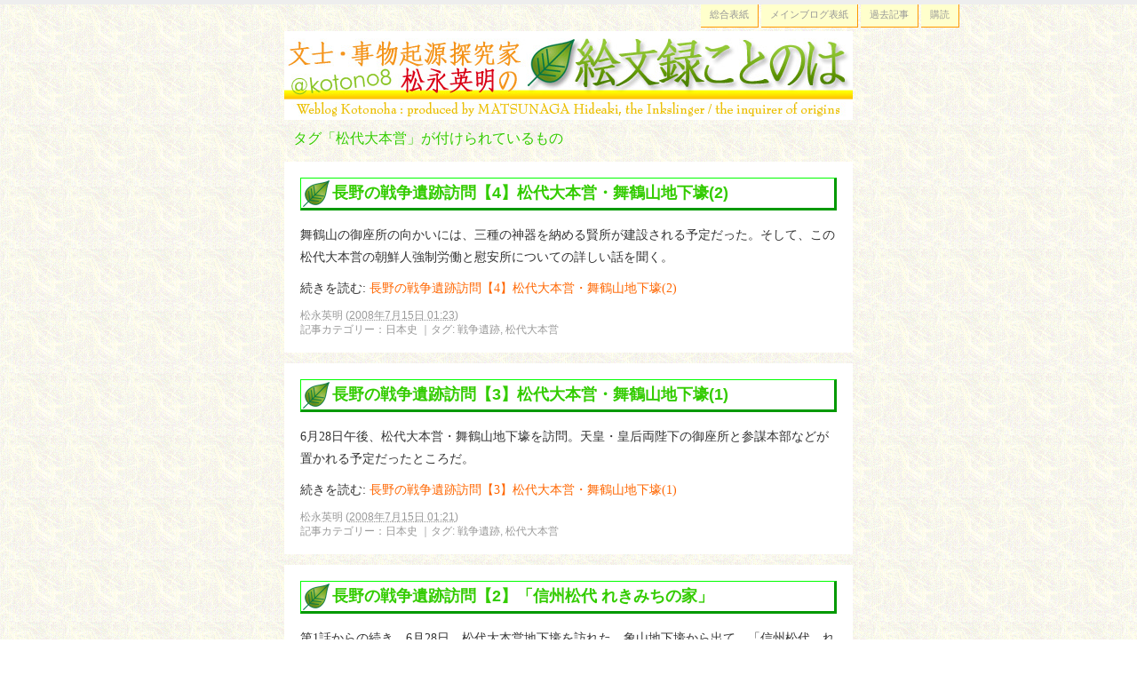

--- FILE ---
content_type: text/html; charset=UTF-8
request_url: https://www.kotono8.com/mt7/mt-search.cgi?IncludeBlogs=2&tag=%E6%9D%BE%E4%BB%A3%E5%A4%A7%E6%9C%AC%E5%96%B6&limit=20
body_size: 12337
content:
<!DOCTYPE html PUBLIC "-//W3C//DTD XHTML 1.0 Transitional//EN"
    "http://www.w3.org/TR/xhtml1/DTD/xhtml1-transitional.dtd">
<html xmlns="http://www.w3.org/1999/xhtml" id="sixapart-standard">
<head>
    <script type="text/javascript">
    /* <![CDATA[ */
    var user = {"can_comment":0,"can_post":0,"is_anonymous":1,"is_authenticated":0,"is_banned":0,"is_trusted":0};
    /* ]]> */
    </script>
    <meta http-equiv="Content-Type" content="text/html; charset=UTF-8" />
<meta name="generator" content="Movable Type Pro 7.3" />
<link rel="stylesheet" href="https://www.kotono8.com/blog/styles.css" type="text/css" />
<link rel="start" href="https://www.kotono8.com/blog/" title="Home" />
<link rel="alternate" type="application/atom+xml" title="Recent Entries" href="https://www.kotono8.com/blog/atom.xml" />
<script type="text/javascript" src="https://www.kotono8.com/blog/mt.js"></script>
<!--
<rdf:RDF xmlns="http://web.resource.org/cc/"
         xmlns:dc="http://purl.org/dc/elements/1.1/"
         xmlns:rdf="http://www.w3.org/1999/02/22-rdf-syntax-ns#">
<Work rdf:about="https://www.kotono8.com/blog/">
<dc:title>絵文録ことのは</dc:title>
<dc:description></dc:description>
<license rdf:resource="http://creativecommons.org/licenses/by-nc-nd/2.1/jp/" />
</Work>
<License rdf:about="http://creativecommons.org/licenses/by-nc-nd/2.1/jp/">
</License>
</rdf:RDF>
-->

<META name=viewport content="width=620px, initial-scale=1">
    <title>絵文録ことのは: 検索結果</title>
    
    <script type="text/javascript">
    /* <![CDATA[ */
    
    
    /* ]]> */
    </script>
</head>
<body id="theme-from-blog" class="mt-search-results layout-w-b">
    <div id="container">
        <div id="container-inner">

            <div id="header">
    <div id="header-inner">
        <div id="header-content">
<div id="header-name"><a href="https://www.kotono8.com/blog/" accesskey="1" title="絵文録ことのは"><img src="/image/weblogkotonoha2010blog.jpg" width="640" height="100" border="0" /></a></div>
        </div>
    </div>
</div>


            <div id="nav">
<div id="nav-inner">
<ul class="nav-list pkg">
    <li class="nav-list-item"><a href="/">総合表紙</a></li>
    <li class="nav-list-item"><a href="https://www.kotono8.com/blog/">メインブログ表紙</a></li>
    
    <li class="nav-list-item"><a href="https://www.kotono8.com/blog/archives.shtml">過去記事</a></li>
    <li class="nav-list-item"><a href="https://www.kotono8.com/blog/atom.xml">購読</a></li>
</ul>
</div>
</div>


            <div id="content">
                <div id="content-inner">


                    <div id="alpha">
                        <div id="alpha-inner">




  

    
                            <div id="search-results">
                                <span id="current-page" class="hidden">1</span>
                                <h1 id="page-title" class="search-results-header">
        
        
                                    タグ「松代大本営」が付けられているもの
        
                                </h1>
                                <div class="search-results-container autopagerize_page_element">
    
                                    <div id="entry-605" class="entry-asset asset">
    <h3 class="asset-header">
        <a href="https://www.kotono8.com/2008/07/15matsushiro4.html">長野の戦争遺跡訪問【4】松代大本営・舞鶴山地下壕(2)</a>
    </h3>
    <div class="asset-content">
        <div class="asset-body">
            <p >舞鶴山の御座所の向かいには、三種の神器を納める賢所が建設される予定だった。そして、この松代大本営の朝鮮人強制労働と慰安所についての詳しい話を聞く。</p>
        </div>

        <div class="entry-more-link">
            続きを読む: <a href="https://www.kotono8.com/2008/07/15matsushiro4.html" rel="bookmark">長野の戦争遺跡訪問【4】松代大本営・舞鶴山地下壕(2)</a>
        </div>

    </div>
    <div class="asset-footer">
        <p class="asset-footer-info">
            <span class="byline">

                <span class="vcard author">松永英明</span> (<abbr class="published" title="2008-07-15T01:23:05+09:00">2008年7月15日 01:23</abbr>)

            </span>


        </p>

        <p class="asset-footer-tags">
記事カテゴリー：<a href="https://www.kotono8.com/humanities/history/japanesehistory/index.shtml" rel="tag">日本史</a>


｜タグ<span class="delimiter">:</span>
            <a href="javascript:void(0)" onclick="location.href='https://www.kotono8.com/mt7/mt-search.cgi?IncludeBlogs=2&amp;tag=%E6%88%A6%E4%BA%89%E9%81%BA%E8%B7%A1&amp;limit=20';return false;" rel="tag">戦争遺跡</a><span class="delimiter">,</span> <a href="javascript:void(0)" onclick="location.href='https://www.kotono8.com/mt7/mt-search.cgi?IncludeBlogs=2&amp;tag=%E6%9D%BE%E4%BB%A3%E5%A4%A7%E6%9C%AC%E5%96%B6&amp;limit=20';return false;" rel="tag">松代大本営</a>

        </p>
    </div>
</div>

    

    
                                    <div id="entry-604" class="entry-asset asset">
    <h3 class="asset-header">
        <a href="https://www.kotono8.com/2008/07/15matsushiro3.html">長野の戦争遺跡訪問【3】松代大本営・舞鶴山地下壕(1)</a>
    </h3>
    <div class="asset-content">
        <div class="asset-body">
            <p >6月28日午後、松代大本営・舞鶴山地下壕を訪問。天皇・皇后両陛下の御座所と参謀本部などが置かれる予定だったところだ。</p>
        </div>

        <div class="entry-more-link">
            続きを読む: <a href="https://www.kotono8.com/2008/07/15matsushiro3.html" rel="bookmark">長野の戦争遺跡訪問【3】松代大本営・舞鶴山地下壕(1)</a>
        </div>

    </div>
    <div class="asset-footer">
        <p class="asset-footer-info">
            <span class="byline">

                <span class="vcard author">松永英明</span> (<abbr class="published" title="2008-07-15T01:21:23+09:00">2008年7月15日 01:21</abbr>)

            </span>


        </p>

        <p class="asset-footer-tags">
記事カテゴリー：<a href="https://www.kotono8.com/humanities/history/japanesehistory/index.shtml" rel="tag">日本史</a>


｜タグ<span class="delimiter">:</span>
            <a href="javascript:void(0)" onclick="location.href='https://www.kotono8.com/mt7/mt-search.cgi?IncludeBlogs=2&amp;tag=%E6%88%A6%E4%BA%89%E9%81%BA%E8%B7%A1&amp;limit=20';return false;" rel="tag">戦争遺跡</a><span class="delimiter">,</span> <a href="javascript:void(0)" onclick="location.href='https://www.kotono8.com/mt7/mt-search.cgi?IncludeBlogs=2&amp;tag=%E6%9D%BE%E4%BB%A3%E5%A4%A7%E6%9C%AC%E5%96%B6&amp;limit=20';return false;" rel="tag">松代大本営</a>

        </p>
    </div>
</div>

    

    
                                    <div id="entry-603" class="entry-asset asset">
    <h3 class="asset-header">
        <a href="https://www.kotono8.com/2008/07/15matsushiro2.html">長野の戦争遺跡訪問【2】「信州松代 れきみちの家」</a>
    </h3>
    <div class="asset-content">
        <div class="asset-body">
            <p >第1話からの続き。6月28日、松代大本営地下壕を訪れた。象山地下壕から出て、「信州松代　れきみちの家」にて昼食を取る。</p>
        </div>

        <div class="entry-more-link">
            続きを読む: <a href="https://www.kotono8.com/2008/07/15matsushiro2.html" rel="bookmark">長野の戦争遺跡訪問【2】「信州松代 れきみちの家」</a>
        </div>

    </div>
    <div class="asset-footer">
        <p class="asset-footer-info">
            <span class="byline">

                <span class="vcard author">松永英明</span> (<abbr class="published" title="2008-07-15T01:19:51+09:00">2008年7月15日 01:19</abbr>)

            </span>


        </p>

        <p class="asset-footer-tags">
記事カテゴリー：<a href="https://www.kotono8.com/humanities/history/japanesehistory/index.shtml" rel="tag">日本史</a>


｜タグ<span class="delimiter">:</span>
            <a href="javascript:void(0)" onclick="location.href='https://www.kotono8.com/mt7/mt-search.cgi?IncludeBlogs=2&amp;tag=%E6%88%A6%E4%BA%89%E9%81%BA%E8%B7%A1&amp;limit=20';return false;" rel="tag">戦争遺跡</a><span class="delimiter">,</span> <a href="javascript:void(0)" onclick="location.href='https://www.kotono8.com/mt7/mt-search.cgi?IncludeBlogs=2&amp;tag=%E6%9D%BE%E4%BB%A3%E5%A4%A7%E6%9C%AC%E5%96%B6&amp;limit=20';return false;" rel="tag">松代大本営</a>

        </p>
    </div>
</div>

    

    
                                    <div id="entry-602" class="entry-asset asset">
    <h3 class="asset-header">
        <a href="https://www.kotono8.com/2008/07/15matsushiro1.html">長野の戦争遺跡訪問【1】松代大本営象山地下壕</a>
    </h3>
    <div class="asset-content">
        <div class="asset-body">
            <p >6月28日～29日、東大・立教大の立花隆ゼミで、長野県の戦争遺跡を訪ねるツアーが行なわれた。立花隆氏とゼミ生ならびに立花隆事務所関係者の参加するツアーであったが、どういうわけかそこに参加させてもらえることになったので、同行させてもらった。地元の人たちによる説明も受けられて、なかなか興味深かったので、写真を中心に記録を残しておきたい。</p>
<p >全行程</p>
<ul >
<li >6月28日：長野俊英高校 土屋光男副校長、同校郷土研究班の案内</li>
<ul >
<li >松代大本営地下壕：イ地区・象山地下壕</li>
<li >「信州松代　れきみちの家」</li>
<li >松代大本営地下壕：ロ地区・舞鶴山地下壕</li>
<li >その後、地元新聞記者の方の話</li>
</ul>
<li >6月29日：松本第一高校 平川豊志先生</li>
<ul >
<li >松本市里山辺地下工場（名古屋三菱航空機製作所）</li>
</ul>
</ul>
<p >なお、この記録は、立花隆氏を含む他の参加者の意見を反映していないことをあらかじめ断っておく。他の参加者はそれぞれに別の感想や考え方を持っているはずである。</p>
        </div>

        <div class="entry-more-link">
            続きを読む: <a href="https://www.kotono8.com/2008/07/15matsushiro1.html" rel="bookmark">長野の戦争遺跡訪問【1】松代大本営象山地下壕</a>
        </div>

    </div>
    <div class="asset-footer">
        <p class="asset-footer-info">
            <span class="byline">

                <span class="vcard author">松永英明</span> (<abbr class="published" title="2008-07-15T01:16:06+09:00">2008年7月15日 01:16</abbr>)

            </span>


        </p>

        <p class="asset-footer-tags">
記事カテゴリー：<a href="https://www.kotono8.com/humanities/history/japanesehistory/index.shtml" rel="tag">日本史</a>


｜タグ<span class="delimiter">:</span>
            <a href="javascript:void(0)" onclick="location.href='https://www.kotono8.com/mt7/mt-search.cgi?IncludeBlogs=2&amp;tag=%E6%88%A6%E4%BA%89%E9%81%BA%E8%B7%A1&amp;limit=20';return false;" rel="tag">戦争遺跡</a><span class="delimiter">,</span> <a href="javascript:void(0)" onclick="location.href='https://www.kotono8.com/mt7/mt-search.cgi?IncludeBlogs=2&amp;tag=%E6%9D%BE%E4%BB%A3%E5%A4%A7%E6%9C%AC%E5%96%B6&amp;limit=20';return false;" rel="tag">松代大本営</a>

        </p>
    </div>
</div>

    
                                </div><div class="autopagerize_insert_before"></div>

    
                                <div class="content-nav">
                                    1
                                </div>
                            </div>
    















                        </div>
                    </div>

                    <div id="beta">
                        <div id="beta-inner">

                            <div class="widget-search widget">
    <h3 class="widget-header">検索</h3>
    <div class="widget-content">
        <form method="get" action="https://www.kotono8.com/mt7/mt-search.cgi">
            <input type="text" id="search" class="ti" name="search" value="松代大本営" />

            <input type="hidden" name="IncludeBlogs" value="2" />
            

            <input type="hidden" name="limit" value="20" />
            <input type="submit" accesskey="4" value="検索" />
        </form>
    </div>
</div>

    
<div class="widget-tags widget">
    <h3 class="widget-header">タグ</h3>
    <div class="widget-content">
        <ul>
        
            <li><a href="javascript:void(0)" onclick="location.href='https://www.kotono8.com/mt7/mt-search.cgi?IncludeBlogs=2&amp;tag=.review&amp;limit=20';return false;">.review (1)</a></li>
        
            <li><a href="javascript:void(0)" onclick="location.href='https://www.kotono8.com/mt7/mt-search.cgi?IncludeBlogs=2&amp;tag=%5B%E3%81%8A%E7%A5%AD%E3%82%8A%5D&amp;limit=20';return false;">[お祭り] (1)</a></li>
        
            <li><a href="javascript:void(0)" onclick="location.href='https://www.kotono8.com/mt7/mt-search.cgi?IncludeBlogs=2&amp;tag=about&amp;limit=20';return false;">about (2)</a></li>
        
            <li><a href="javascript:void(0)" onclick="location.href='https://www.kotono8.com/mt7/mt-search.cgi?IncludeBlogs=2&amp;tag=AKB48&amp;limit=20';return false;">AKB48 (1)</a></li>
        
            <li><a href="javascript:void(0)" onclick="location.href='https://www.kotono8.com/mt7/mt-search.cgi?IncludeBlogs=2&amp;tag=amazon&amp;limit=20';return false;">amazon (1)</a></li>
        
            <li><a href="javascript:void(0)" onclick="location.href='https://www.kotono8.com/mt7/mt-search.cgi?IncludeBlogs=2&amp;tag=Amazon&amp;limit=20';return false;">Amazon (4)</a></li>
        
            <li><a href="javascript:void(0)" onclick="location.href='https://www.kotono8.com/mt7/mt-search.cgi?IncludeBlogs=2&amp;tag=April%20Fool&amp;limit=20';return false;">April Fool (3)</a></li>
        
            <li><a href="javascript:void(0)" onclick="location.href='https://www.kotono8.com/mt7/mt-search.cgi?IncludeBlogs=2&amp;tag=C-POP&amp;limit=20';return false;">C-POP (1)</a></li>
        
            <li><a href="javascript:void(0)" onclick="location.href='https://www.kotono8.com/mt7/mt-search.cgi?IncludeBlogs=2&amp;tag=CD&amp;limit=20';return false;">CD (1)</a></li>
        
            <li><a href="javascript:void(0)" onclick="location.href='https://www.kotono8.com/mt7/mt-search.cgi?IncludeBlogs=2&amp;tag=CM&amp;limit=20';return false;">CM (2)</a></li>
        
            <li><a href="javascript:void(0)" onclick="location.href='https://www.kotono8.com/mt7/mt-search.cgi?IncludeBlogs=2&amp;tag=dotreview&amp;limit=20';return false;">dotreview (1)</a></li>
        
            <li><a href="javascript:void(0)" onclick="location.href='https://www.kotono8.com/mt7/mt-search.cgi?IncludeBlogs=2&amp;tag=DVD&amp;limit=20';return false;">DVD (1)</a></li>
        
            <li><a href="javascript:void(0)" onclick="location.href='https://www.kotono8.com/mt7/mt-search.cgi?IncludeBlogs=2&amp;tag=galapagos&amp;limit=20';return false;">galapagos (1)</a></li>
        
            <li><a href="javascript:void(0)" onclick="location.href='https://www.kotono8.com/mt7/mt-search.cgi?IncludeBlogs=2&amp;tag=Gypsy%20Queen&amp;limit=20';return false;">Gypsy Queen (1)</a></li>
        
            <li><a href="javascript:void(0)" onclick="location.href='https://www.kotono8.com/mt7/mt-search.cgi?IncludeBlogs=2&amp;tag=iPad&amp;limit=20';return false;">iPad (4)</a></li>
        
            <li><a href="javascript:void(0)" onclick="location.href='https://www.kotono8.com/mt7/mt-search.cgi?IncludeBlogs=2&amp;tag=K-POP&amp;limit=20';return false;">K-POP (1)</a></li>
        
            <li><a href="javascript:void(0)" onclick="location.href='https://www.kotono8.com/mt7/mt-search.cgi?IncludeBlogs=2&amp;tag=kindle&amp;limit=20';return false;">kindle (5)</a></li>
        
            <li><a href="javascript:void(0)" onclick="location.href='https://www.kotono8.com/mt7/mt-search.cgi?IncludeBlogs=2&amp;tag=Kindle&amp;limit=20';return false;">Kindle (1)</a></li>
        
            <li><a href="javascript:void(0)" onclick="location.href='https://www.kotono8.com/mt7/mt-search.cgi?IncludeBlogs=2&amp;tag=mihimaru%20GT&amp;limit=20';return false;">mihimaru GT (1)</a></li>
        
            <li><a href="javascript:void(0)" onclick="location.href='https://www.kotono8.com/mt7/mt-search.cgi?IncludeBlogs=2&amp;tag=mixi&amp;limit=20';return false;">mixi (7)</a></li>
        
            <li><a href="javascript:void(0)" onclick="location.href='https://www.kotono8.com/mt7/mt-search.cgi?IncludeBlogs=2&amp;tag=MovableType&amp;limit=20';return false;">MovableType (1)</a></li>
        
            <li><a href="javascript:void(0)" onclick="location.href='https://www.kotono8.com/mt7/mt-search.cgi?IncludeBlogs=2&amp;tag=OpenPNE&amp;limit=20';return false;">OpenPNE (1)</a></li>
        
            <li><a href="javascript:void(0)" onclick="location.href='https://www.kotono8.com/mt7/mt-search.cgi?IncludeBlogs=2&amp;tag=perfume&amp;limit=20';return false;">perfume (1)</a></li>
        
            <li><a href="javascript:void(0)" onclick="location.href='https://www.kotono8.com/mt7/mt-search.cgi?IncludeBlogs=2&amp;tag=Perfume&amp;limit=20';return false;">Perfume (1)</a></li>
        
            <li><a href="javascript:void(0)" onclick="location.href='https://www.kotono8.com/mt7/mt-search.cgi?IncludeBlogs=2&amp;tag=S.H.E.&amp;limit=20';return false;">S.H.E. (1)</a></li>
        
            <li><a href="javascript:void(0)" onclick="location.href='https://www.kotono8.com/mt7/mt-search.cgi?IncludeBlogs=2&amp;tag=SNS&amp;limit=20';return false;">SNS (1)</a></li>
        
            <li><a href="javascript:void(0)" onclick="location.href='https://www.kotono8.com/mt7/mt-search.cgi?IncludeBlogs=2&amp;tag=the%20sad%20sad%20planet&amp;limit=20';return false;">the sad sad planet (3)</a></li>
        
            <li><a href="javascript:void(0)" onclick="location.href='https://www.kotono8.com/mt7/mt-search.cgi?IncludeBlogs=2&amp;tag=TPP&amp;limit=20';return false;">TPP (1)</a></li>
        
            <li><a href="javascript:void(0)" onclick="location.href='https://www.kotono8.com/mt7/mt-search.cgi?IncludeBlogs=2&amp;tag=Twins&amp;limit=20';return false;">Twins (1)</a></li>
        
            <li><a href="javascript:void(0)" onclick="location.href='https://www.kotono8.com/mt7/mt-search.cgi?IncludeBlogs=2&amp;tag=twitter&amp;limit=20';return false;">twitter (4)</a></li>
        
            <li><a href="javascript:void(0)" onclick="location.href='https://www.kotono8.com/mt7/mt-search.cgi?IncludeBlogs=2&amp;tag=w3c&amp;limit=20';return false;">w3c (1)</a></li>
        
            <li><a href="javascript:void(0)" onclick="location.href='https://www.kotono8.com/mt7/mt-search.cgi?IncludeBlogs=2&amp;tag=Web2.0&amp;limit=20';return false;">Web2.0 (1)</a></li>
        
            <li><a href="javascript:void(0)" onclick="location.href='https://www.kotono8.com/mt7/mt-search.cgi?IncludeBlogs=2&amp;tag=wikileaks&amp;limit=20';return false;">wikileaks (4)</a></li>
        
            <li><a href="javascript:void(0)" onclick="location.href='https://www.kotono8.com/mt7/mt-search.cgi?IncludeBlogs=2&amp;tag=wikipedia&amp;limit=20';return false;">wikipedia (1)</a></li>
        
            <li><a href="javascript:void(0)" onclick="location.href='https://www.kotono8.com/mt7/mt-search.cgi?IncludeBlogs=2&amp;tag=Wordpress&amp;limit=20';return false;">Wordpress (1)</a></li>
        
            <li><a href="javascript:void(0)" onclick="location.href='https://www.kotono8.com/mt7/mt-search.cgi?IncludeBlogs=2&amp;tag=%E2%97%8B%E2%97%8B%E5%95%86%E6%B3%95&amp;limit=20';return false;">○○商法 (2)</a></li>
        
            <li><a href="javascript:void(0)" onclick="location.href='https://www.kotono8.com/mt7/mt-search.cgi?IncludeBlogs=2&amp;tag=%E3%81%97%E3%82%87%E3%81%93%E3%81%9F%E3%82%93&amp;limit=20';return false;">しょこたん (1)</a></li>
        
            <li><a href="javascript:void(0)" onclick="location.href='https://www.kotono8.com/mt7/mt-search.cgi?IncludeBlogs=2&amp;tag=%E3%81%9F%E3%81%84%E7%84%BC%E3%81%8D&amp;limit=20';return false;">たい焼き (1)</a></li>
        
            <li><a href="javascript:void(0)" onclick="location.href='https://www.kotono8.com/mt7/mt-search.cgi?IncludeBlogs=2&amp;tag=%E3%81%A7%E3%81%8D%E3%82%8B%E3%81%8B%E3%81%AA&amp;limit=20';return false;">できるかな (1)</a></li>
        
            <li><a href="javascript:void(0)" onclick="location.href='https://www.kotono8.com/mt7/mt-search.cgi?IncludeBlogs=2&amp;tag=%E3%82%8F%E3%81%8B%E3%82%8B&amp;limit=20';return false;">わかる (3)</a></li>
        
            <li><a href="javascript:void(0)" onclick="location.href='https://www.kotono8.com/mt7/mt-search.cgi?IncludeBlogs=2&amp;tag=%E3%82%A2%E3%82%A4%E3%83%89%E3%83%AB&amp;limit=20';return false;">アイドル (1)</a></li>
        
            <li><a href="javascript:void(0)" onclick="location.href='https://www.kotono8.com/mt7/mt-search.cgi?IncludeBlogs=2&amp;tag=%E3%82%A2%E3%82%A4%E3%83%8C&amp;limit=20';return false;">アイヌ (1)</a></li>
        
            <li><a href="javascript:void(0)" onclick="location.href='https://www.kotono8.com/mt7/mt-search.cgi?IncludeBlogs=2&amp;tag=%E3%82%A2%E3%82%AF%E3%82%BB%E3%82%B9&amp;limit=20';return false;">アクセス (1)</a></li>
        
            <li><a href="javascript:void(0)" onclick="location.href='https://www.kotono8.com/mt7/mt-search.cgi?IncludeBlogs=2&amp;tag=%E3%82%A2%E3%82%AF%E3%82%BB%E3%83%B3%E3%83%88&amp;limit=20';return false;">アクセント (1)</a></li>
        
            <li><a href="javascript:void(0)" onclick="location.href='https://www.kotono8.com/mt7/mt-search.cgi?IncludeBlogs=2&amp;tag=%E3%82%A2%E3%83%83%E3%83%97%E3%83%AB&amp;limit=20';return false;">アップル (1)</a></li>
        
            <li><a href="javascript:void(0)" onclick="location.href='https://www.kotono8.com/mt7/mt-search.cgi?IncludeBlogs=2&amp;tag=%E3%82%A2%E3%83%95%E3%82%A3%E3%83%AA%E3%82%A8%E3%82%A4%E3%83%88&amp;limit=20';return false;">アフィリエイト (3)</a></li>
        
            <li><a href="javascript:void(0)" onclick="location.href='https://www.kotono8.com/mt7/mt-search.cgi?IncludeBlogs=2&amp;tag=%E3%82%A2%E3%83%95%E3%83%AA%E3%82%AB%E8%B5%B7%E6%BA%90%E8%AA%AC&amp;limit=20';return false;">アフリカ起源説 (1)</a></li>
        
            <li><a href="javascript:void(0)" onclick="location.href='https://www.kotono8.com/mt7/mt-search.cgi?IncludeBlogs=2&amp;tag=%E3%82%A2%E3%83%AB%E3%83%95%E3%82%A1%E3%83%96%E3%83%AD%E3%82%AC%E3%83%BC&amp;limit=20';return false;">アルファブロガー (1)</a></li>
        
            <li><a href="javascript:void(0)" onclick="location.href='https://www.kotono8.com/mt7/mt-search.cgi?IncludeBlogs=2&amp;tag=%E3%82%A2%E3%83%AD%E3%83%9E%E3%83%86%E3%83%A9%E3%83%94%E3%83%BC&amp;limit=20';return false;">アロマテラピー (1)</a></li>
        
            <li><a href="javascript:void(0)" onclick="location.href='https://www.kotono8.com/mt7/mt-search.cgi?IncludeBlogs=2&amp;tag=%E3%82%A2%E3%83%B3%E3%83%86%E3%83%8A%E3%82%B7%E3%83%A7%E3%83%83%E3%83%97&amp;limit=20';return false;">アンテナショップ (1)</a></li>
        
            <li><a href="javascript:void(0)" onclick="location.href='https://www.kotono8.com/mt7/mt-search.cgi?IncludeBlogs=2&amp;tag=%E3%82%A4%E3%82%B9%E3%83%A9%E3%83%A0&amp;limit=20';return false;">イスラム (1)</a></li>
        
            <li><a href="javascript:void(0)" onclick="location.href='https://www.kotono8.com/mt7/mt-search.cgi?IncludeBlogs=2&amp;tag=%E3%82%A4%E3%83%99%E3%83%B3%E3%83%88&amp;limit=20';return false;">イベント (7)</a></li>
        
            <li><a href="javascript:void(0)" onclick="location.href='https://www.kotono8.com/mt7/mt-search.cgi?IncludeBlogs=2&amp;tag=%E3%82%A6%E3%82%A3%E3%82%AD%E3%83%AA%E3%83%BC%E3%82%AF%E3%82%B9&amp;limit=20';return false;">ウィキリークス (6)</a></li>
        
            <li><a href="javascript:void(0)" onclick="location.href='https://www.kotono8.com/mt7/mt-search.cgi?IncludeBlogs=2&amp;tag=%E3%82%A6%E3%82%A7%E3%83%96%E3%82%B5%E3%83%BC%E3%83%93%E3%82%B9&amp;limit=20';return false;">ウェブサービス (1)</a></li>
        
            <li><a href="javascript:void(0)" onclick="location.href='https://www.kotono8.com/mt7/mt-search.cgi?IncludeBlogs=2&amp;tag=%E3%82%A6%E3%82%A7%E3%83%96%E3%83%87%E3%82%B6%E3%82%A4%E3%83%B3&amp;limit=20';return false;">ウェブデザイン (1)</a></li>
        
            <li><a href="javascript:void(0)" onclick="location.href='https://www.kotono8.com/mt7/mt-search.cgi?IncludeBlogs=2&amp;tag=%E3%82%A6%E3%82%A7%E3%83%96%E5%8A%9B%E5%AD%A6&amp;limit=20';return false;">ウェブ力学 (1)</a></li>
        
            <li><a href="javascript:void(0)" onclick="location.href='https://www.kotono8.com/mt7/mt-search.cgi?IncludeBlogs=2&amp;tag=%E3%82%A8%E3%82%A4%E3%83%97%E3%83%AA%E3%83%AB%E3%83%95%E3%83%BC%E3%83%AB&amp;limit=20';return false;">エイプリルフール (2)</a></li>
        
            <li><a href="javascript:void(0)" onclick="location.href='https://www.kotono8.com/mt7/mt-search.cgi?IncludeBlogs=2&amp;tag=%E3%82%A8%E3%82%A4%E3%83%97%E3%83%AA%E3%83%AB%E3%83%BB%E3%83%95%E3%83%BC%E3%83%AB&amp;limit=20';return false;">エイプリル・フール (1)</a></li>
        
            <li><a href="javascript:void(0)" onclick="location.href='https://www.kotono8.com/mt7/mt-search.cgi?IncludeBlogs=2&amp;tag=%E3%82%A8%E3%82%B9%E3%83%8E%E3%82%BB%E3%83%B3%E3%83%88%E3%83%AA%E3%82%BA%E3%83%A0&amp;limit=20';return false;">エスノセントリズム (2)</a></li>
        
            <li><a href="javascript:void(0)" onclick="location.href='https://www.kotono8.com/mt7/mt-search.cgi?IncludeBlogs=2&amp;tag=%E3%82%AA%E3%82%B9%E3%83%97%E3%83%AC%E3%82%A4&amp;limit=20';return false;">オスプレイ (1)</a></li>
        
            <li><a href="javascript:void(0)" onclick="location.href='https://www.kotono8.com/mt7/mt-search.cgi?IncludeBlogs=2&amp;tag=%E3%82%AA%E3%83%BC%E3%82%AF%E3%82%B7%E3%83%A7%E3%83%B3&amp;limit=20';return false;">オークション (1)</a></li>
        
            <li><a href="javascript:void(0)" onclick="location.href='https://www.kotono8.com/mt7/mt-search.cgi?IncludeBlogs=2&amp;tag=%E3%82%AB%E3%83%95%E3%82%AB%E3%83%BC%E3%82%B9&amp;limit=20';return false;">カフカース (1)</a></li>
        
            <li><a href="javascript:void(0)" onclick="location.href='https://www.kotono8.com/mt7/mt-search.cgi?IncludeBlogs=2&amp;tag=%E3%82%AB%E3%83%B3%E3%83%8B%E3%83%B3%E3%82%B0&amp;limit=20';return false;">カンニング (1)</a></li>
        
            <li><a href="javascript:void(0)" onclick="location.href='https://www.kotono8.com/mt7/mt-search.cgi?IncludeBlogs=2&amp;tag=%E3%82%AC%E3%83%A9%E3%82%B1%E3%83%BC&amp;limit=20';return false;">ガラケー (1)</a></li>
        
            <li><a href="javascript:void(0)" onclick="location.href='https://www.kotono8.com/mt7/mt-search.cgi?IncludeBlogs=2&amp;tag=%E3%82%AC%E3%83%B3%E3%83%80%E3%83%A0&amp;limit=20';return false;">ガンダム (2)</a></li>
        
            <li><a href="javascript:void(0)" onclick="location.href='https://www.kotono8.com/mt7/mt-search.cgi?IncludeBlogs=2&amp;tag=%E3%82%AD%E3%83%A3%E3%83%A9%E3%82%AF%E3%82%BF%E3%83%BC&amp;limit=20';return false;">キャラクター (1)</a></li>
        
            <li><a href="javascript:void(0)" onclick="location.href='https://www.kotono8.com/mt7/mt-search.cgi?IncludeBlogs=2&amp;tag=%E3%82%AD%E3%83%AA%E3%82%B9%E3%83%88%E6%95%99&amp;limit=20';return false;">キリスト教 (1)</a></li>
        
            <li><a href="javascript:void(0)" onclick="location.href='https://www.kotono8.com/mt7/mt-search.cgi?IncludeBlogs=2&amp;tag=%E3%82%AD%E3%83%B3%E3%83%89%E3%83%AB&amp;limit=20';return false;">キンドル (4)</a></li>
        
            <li><a href="javascript:void(0)" onclick="location.href='https://www.kotono8.com/mt7/mt-search.cgi?IncludeBlogs=2&amp;tag=%E3%82%AF%E3%83%81%E3%82%B3%E3%83%9F&amp;limit=20';return false;">クチコミ (1)</a></li>
        
            <li><a href="javascript:void(0)" onclick="location.href='https://www.kotono8.com/mt7/mt-search.cgi?IncludeBlogs=2&amp;tag=%E3%82%AF%E3%83%BC%E3%83%9D%E3%83%B3&amp;limit=20';return false;">クーポン (1)</a></li>
        
            <li><a href="javascript:void(0)" onclick="location.href='https://www.kotono8.com/mt7/mt-search.cgi?IncludeBlogs=2&amp;tag=%E3%82%B0%E3%83%BC%E3%82%B0%E3%83%AB%20%E3%83%AA%E3%83%86%E3%83%A9%E3%82%B7%E3%83%BC%20%E7%9F%A5%E7%9A%84%E6%85%8B%E5%BA%A6&amp;limit=20';return false;">グーグル リテラシー 知的態度 (1)</a></li>
        
            <li><a href="javascript:void(0)" onclick="location.href='https://www.kotono8.com/mt7/mt-search.cgi?IncludeBlogs=2&amp;tag=%E3%82%B1%E3%83%BC%E3%82%BF%E3%82%A4&amp;limit=20';return false;">ケータイ (4)</a></li>
        
            <li><a href="javascript:void(0)" onclick="location.href='https://www.kotono8.com/mt7/mt-search.cgi?IncludeBlogs=2&amp;tag=%E3%82%B2%E3%83%8B%E3%82%A6%E3%82%B9%E3%83%BB%E3%83%AD%E3%82%AD&amp;limit=20';return false;">ゲニウス・ロキ (13)</a></li>
        
            <li><a href="javascript:void(0)" onclick="location.href='https://www.kotono8.com/mt7/mt-search.cgi?IncludeBlogs=2&amp;tag=%E3%82%B3%E3%83%9F%E3%83%A5%E3%83%8B%E3%82%B1%E3%83%BC%E3%82%B7%E3%83%A7%E3%83%B3&amp;limit=20';return false;">コミュニケーション (1)</a></li>
        
            <li><a href="javascript:void(0)" onclick="location.href='https://www.kotono8.com/mt7/mt-search.cgi?IncludeBlogs=2&amp;tag=%E3%82%B3%E3%83%A1%E3%83%B3%E3%83%88&amp;limit=20';return false;">コメント (1)</a></li>
        
            <li><a href="javascript:void(0)" onclick="location.href='https://www.kotono8.com/mt7/mt-search.cgi?IncludeBlogs=2&amp;tag=%E3%82%B3%E3%83%AC%E3%82%B9%E3%83%86%E3%83%AD%E3%83%BC%E3%83%AB&amp;limit=20';return false;">コレステロール (1)</a></li>
        
            <li><a href="javascript:void(0)" onclick="location.href='https://www.kotono8.com/mt7/mt-search.cgi?IncludeBlogs=2&amp;tag=%E3%82%B5%E3%82%A4%E3%83%88%E6%A7%8B%E7%AF%89&amp;limit=20';return false;">サイト構築 (4)</a></li>
        
            <li><a href="javascript:void(0)" onclick="location.href='https://www.kotono8.com/mt7/mt-search.cgi?IncludeBlogs=2&amp;tag=%E3%82%B5%E3%83%BC%E3%83%90%E3%83%BC&amp;limit=20';return false;">サーバー (1)</a></li>
        
            <li><a href="javascript:void(0)" onclick="location.href='https://www.kotono8.com/mt7/mt-search.cgi?IncludeBlogs=2&amp;tag=%E3%82%B7%E3%82%B9%E3%83%86%E3%83%A0&amp;limit=20';return false;">システム (1)</a></li>
        
            <li><a href="javascript:void(0)" onclick="location.href='https://www.kotono8.com/mt7/mt-search.cgi?IncludeBlogs=2&amp;tag=%E3%82%B8%E3%83%A3%E3%83%BC%E3%83%8A%E3%83%AA%E3%82%BA%E3%83%A0&amp;limit=20';return false;">ジャーナリズム (2)</a></li>
        
            <li><a href="javascript:void(0)" onclick="location.href='https://www.kotono8.com/mt7/mt-search.cgi?IncludeBlogs=2&amp;tag=%E3%82%B9%E3%82%BF%E3%83%B3%E3%83%97%E3%83%A9%E3%83%AA%E3%83%BC&amp;limit=20';return false;">スタンプラリー (1)</a></li>
        
            <li><a href="javascript:void(0)" onclick="location.href='https://www.kotono8.com/mt7/mt-search.cgi?IncludeBlogs=2&amp;tag=%E3%82%B9%E3%83%9E%E3%83%9B&amp;limit=20';return false;">スマホ (1)</a></li>
        
            <li><a href="javascript:void(0)" onclick="location.href='https://www.kotono8.com/mt7/mt-search.cgi?IncludeBlogs=2&amp;tag=%E3%82%B9%E3%83%9E%E3%83%BC%E3%83%88%E3%83%95%E3%82%A9%E3%83%B3&amp;limit=20';return false;">スマートフォン (1)</a></li>
        
            <li><a href="javascript:void(0)" onclick="location.href='https://www.kotono8.com/mt7/mt-search.cgi?IncludeBlogs=2&amp;tag=%E3%82%BF%E3%82%A4%E3%82%AC%E3%83%BC%E3%83%9E%E3%82%B9%E3%82%AF%E7%8F%BE%E8%B1%A1&amp;limit=20';return false;">タイガーマスク現象 (1)</a></li>
        
            <li><a href="javascript:void(0)" onclick="location.href='https://www.kotono8.com/mt7/mt-search.cgi?IncludeBlogs=2&amp;tag=%E3%82%BF%E3%82%A4%E3%82%AC%E3%83%BC%E3%83%9E%E3%82%B9%E3%82%AF%E9%81%8B%E5%8B%95&amp;limit=20';return false;">タイガーマスク運動 (1)</a></li>
        
            <li><a href="javascript:void(0)" onclick="location.href='https://www.kotono8.com/mt7/mt-search.cgi?IncludeBlogs=2&amp;tag=%E3%83%84%E3%82%A4%E3%83%83%E3%82%BF%E3%83%BC&amp;limit=20';return false;">ツイッター (2)</a></li>
        
            <li><a href="javascript:void(0)" onclick="location.href='https://www.kotono8.com/mt7/mt-search.cgi?IncludeBlogs=2&amp;tag=%E3%83%87%E3%82%A3%E3%82%B9%E3%83%97%E3%83%AC%E3%82%A4&amp;limit=20';return false;">ディスプレイ (1)</a></li>
        
            <li><a href="javascript:void(0)" onclick="location.href='https://www.kotono8.com/mt7/mt-search.cgi?IncludeBlogs=2&amp;tag=%E3%83%87%E3%82%B8%E3%82%BF%E3%83%AB%E6%9B%B8%E7%B1%8D&amp;limit=20';return false;">デジタル書籍 (1)</a></li>
        
            <li><a href="javascript:void(0)" onclick="location.href='https://www.kotono8.com/mt7/mt-search.cgi?IncludeBlogs=2&amp;tag=%E3%83%87%E3%83%9E&amp;limit=20';return false;">デマ (4)</a></li>
        
            <li><a href="javascript:void(0)" onclick="location.href='https://www.kotono8.com/mt7/mt-search.cgi?IncludeBlogs=2&amp;tag=%E3%83%88%E3%83%A9%E3%83%83%E3%82%AF%E3%83%90%E3%83%83%E3%82%AF&amp;limit=20';return false;">トラックバック (1)</a></li>
        
            <li><a href="javascript:void(0)" onclick="location.href='https://www.kotono8.com/mt7/mt-search.cgi?IncludeBlogs=2&amp;tag=%E3%83%88%E3%83%B3%E3%83%87%E3%83%A2&amp;limit=20';return false;">トンデモ (2)</a></li>
        
            <li><a href="javascript:void(0)" onclick="location.href='https://www.kotono8.com/mt7/mt-search.cgi?IncludeBlogs=2&amp;tag=%E3%83%89%E3%83%A9%E3%83%9E&amp;limit=20';return false;">ドラマ (1)</a></li>
        
            <li><a href="javascript:void(0)" onclick="location.href='https://www.kotono8.com/mt7/mt-search.cgi?IncludeBlogs=2&amp;tag=%E3%83%89%E3%83%AD%E3%83%83%E3%83%97%E3%82%B7%E3%83%83%E3%83%94%E3%83%B3%E3%82%B0&amp;limit=20';return false;">ドロップシッピング (1)</a></li>
        
            <li><a href="javascript:void(0)" onclick="location.href='https://www.kotono8.com/mt7/mt-search.cgi?IncludeBlogs=2&amp;tag=%E3%83%8A%E3%82%B7%E3%83%A7%E3%83%8A%E3%83%AA%E3%82%BA%E3%83%A0&amp;limit=20';return false;">ナショナリズム (1)</a></li>
        
            <li><a href="javascript:void(0)" onclick="location.href='https://www.kotono8.com/mt7/mt-search.cgi?IncludeBlogs=2&amp;tag=%E3%83%8D%E3%83%83%E3%83%88&amp;limit=20';return false;">ネット (2)</a></li>
        
            <li><a href="javascript:void(0)" onclick="location.href='https://www.kotono8.com/mt7/mt-search.cgi?IncludeBlogs=2&amp;tag=%E3%83%8D%E3%83%83%E3%83%88%E3%83%93%E3%82%B8%E3%83%8D%E3%82%B9&amp;limit=20';return false;">ネットビジネス (1)</a></li>
        
            <li><a href="javascript:void(0)" onclick="location.href='https://www.kotono8.com/mt7/mt-search.cgi?IncludeBlogs=2&amp;tag=%E3%83%8D%E3%83%BC%E3%83%9F%E3%83%B3%E3%82%B0&amp;limit=20';return false;">ネーミング (1)</a></li>
        
            <li><a href="javascript:void(0)" onclick="location.href='https://www.kotono8.com/mt7/mt-search.cgi?IncludeBlogs=2&amp;tag=%E3%83%8F%E3%83%AD%E3%82%A6%E3%82%A3%E3%83%BC%E3%83%B3&amp;limit=20';return false;">ハロウィーン (1)</a></li>
        
            <li><a href="javascript:void(0)" onclick="location.href='https://www.kotono8.com/mt7/mt-search.cgi?IncludeBlogs=2&amp;tag=%E3%83%91%E3%83%B3%E3%83%80&amp;limit=20';return false;">パンダ (1)</a></li>
        
            <li><a href="javascript:void(0)" onclick="location.href='https://www.kotono8.com/mt7/mt-search.cgi?IncludeBlogs=2&amp;tag=%E3%83%95%E3%82%B8%E3%83%AD%E3%83%83%E3%82%AF&amp;limit=20';return false;">フジロック (1)</a></li>
        
            <li><a href="javascript:void(0)" onclick="location.href='https://www.kotono8.com/mt7/mt-search.cgi?IncludeBlogs=2&amp;tag=%E3%83%95%E3%83%AA%E3%83%9E&amp;limit=20';return false;">フリマ (2)</a></li>
        
            <li><a href="javascript:void(0)" onclick="location.href='https://www.kotono8.com/mt7/mt-search.cgi?IncludeBlogs=2&amp;tag=%E3%83%96%E3%83%83%E3%82%AF%E3%83%9E%E3%83%BC%E3%82%AF&amp;limit=20';return false;">ブックマーク (1)</a></li>
        
            <li><a href="javascript:void(0)" onclick="location.href='https://www.kotono8.com/mt7/mt-search.cgi?IncludeBlogs=2&amp;tag=%E3%83%96%E3%83%AD%E3%82%AC%E3%83%BC&amp;limit=20';return false;">ブロガー (1)</a></li>
        
            <li><a href="javascript:void(0)" onclick="location.href='https://www.kotono8.com/mt7/mt-search.cgi?IncludeBlogs=2&amp;tag=%E3%83%96%E3%83%AD%E3%82%B0&amp;limit=20';return false;">ブログ (2)</a></li>
        
            <li><a href="javascript:void(0)" onclick="location.href='https://www.kotono8.com/mt7/mt-search.cgi?IncludeBlogs=2&amp;tag=%E3%83%97%E3%83%AD%E3%81%A8%E3%82%A2%E3%83%9E&amp;limit=20';return false;">プロとアマ (1)</a></li>
        
            <li><a href="javascript:void(0)" onclick="location.href='https://www.kotono8.com/mt7/mt-search.cgi?IncludeBlogs=2&amp;tag=%E3%83%99%E3%82%B9%E3%83%88&amp;limit=20';return false;">ベスト (1)</a></li>
        
            <li><a href="javascript:void(0)" onclick="location.href='https://www.kotono8.com/mt7/mt-search.cgi?IncludeBlogs=2&amp;tag=%E3%83%9A%E3%83%8B%E3%83%BC%E3%82%AA%E3%83%BC%E3%82%AF%E3%82%B7%E3%83%A7%E3%83%B3&amp;limit=20';return false;">ペニーオークション (1)</a></li>
        
            <li><a href="javascript:void(0)" onclick="location.href='https://www.kotono8.com/mt7/mt-search.cgi?IncludeBlogs=2&amp;tag=%E3%83%9E%E3%83%8B%E3%83%A5%E3%82%A2%E3%83%AB&amp;limit=20';return false;">マニュアル (1)</a></li>
        
            <li><a href="javascript:void(0)" onclick="location.href='https://www.kotono8.com/mt7/mt-search.cgi?IncludeBlogs=2&amp;tag=%E3%83%9E%E3%83%B3%E3%82%AC&amp;limit=20';return false;">マンガ (2)</a></li>
        
            <li><a href="javascript:void(0)" onclick="location.href='https://www.kotono8.com/mt7/mt-search.cgi?IncludeBlogs=2&amp;tag=%E3%83%9E%E3%83%BC%E3%82%B1%E3%83%86%E3%82%A3%E3%83%B3%E3%82%B0&amp;limit=20';return false;">マーケティング (3)</a></li>
        
            <li><a href="javascript:void(0)" onclick="location.href='https://www.kotono8.com/mt7/mt-search.cgi?IncludeBlogs=2&amp;tag=%E3%83%A1%E3%82%A4%E3%83%89%E5%96%AB%E8%8C%B6&amp;limit=20';return false;">メイド喫茶 (1)</a></li>
        
            <li><a href="javascript:void(0)" onclick="location.href='https://www.kotono8.com/mt7/mt-search.cgi?IncludeBlogs=2&amp;tag=%E3%83%A1%E3%82%BD%E3%83%83%E3%83%89&amp;limit=20';return false;">メソッド (1)</a></li>
        
            <li><a href="javascript:void(0)" onclick="location.href='https://www.kotono8.com/mt7/mt-search.cgi?IncludeBlogs=2&amp;tag=%E3%83%A6%E3%83%8B%E3%82%AF%E3%83%AD&amp;limit=20';return false;">ユニクロ (1)</a></li>
        
            <li><a href="javascript:void(0)" onclick="location.href='https://www.kotono8.com/mt7/mt-search.cgi?IncludeBlogs=2&amp;tag=%E3%83%A6%E3%83%BC%E3%82%B6%E3%83%93%E3%83%AA%E3%83%86%E3%82%A3&amp;limit=20';return false;">ユーザビリティ (1)</a></li>
        
            <li><a href="javascript:void(0)" onclick="location.href='https://www.kotono8.com/mt7/mt-search.cgi?IncludeBlogs=2&amp;tag=%E3%83%A9%E3%82%A4%E3%82%BF%E3%83%BC&amp;limit=20';return false;">ライター (1)</a></li>
        
            <li><a href="javascript:void(0)" onclick="location.href='https://www.kotono8.com/mt7/mt-search.cgi?IncludeBlogs=2&amp;tag=%E3%83%A9%E3%82%A4%E3%83%96&amp;limit=20';return false;">ライブ (6)</a></li>
        
            <li><a href="javascript:void(0)" onclick="location.href='https://www.kotono8.com/mt7/mt-search.cgi?IncludeBlogs=2&amp;tag=%E3%83%A9%E3%83%8E%E3%83%99&amp;limit=20';return false;">ラノベ (1)</a></li>
        
            <li><a href="javascript:void(0)" onclick="location.href='https://www.kotono8.com/mt7/mt-search.cgi?IncludeBlogs=2&amp;tag=%E3%83%A9%E3%83%B3%E3%82%AD%E3%83%B3%E3%82%B0&amp;limit=20';return false;">ランキング (1)</a></li>
        
            <li><a href="javascript:void(0)" onclick="location.href='https://www.kotono8.com/mt7/mt-search.cgi?IncludeBlogs=2&amp;tag=%E3%83%A9%E3%83%B3%E3%83%89%E3%82%B9%E3%82%B1%E3%83%BC%E3%83%97&amp;limit=20';return false;">ランドスケープ (2)</a></li>
        
            <li><a href="javascript:void(0)" onclick="location.href='https://www.kotono8.com/mt7/mt-search.cgi?IncludeBlogs=2&amp;tag=%E3%83%AA%E3%83%86%E3%83%A9%E3%82%B7%E3%83%BC&amp;limit=20';return false;">リテラシー (3)</a></li>
        
            <li><a href="javascript:void(0)" onclick="location.href='https://www.kotono8.com/mt7/mt-search.cgi?IncludeBlogs=2&amp;tag=%E3%83%AC%E3%83%83%E3%83%89%E3%83%96%E3%83%AB&amp;limit=20';return false;">レッドブル (1)</a></li>
        
            <li><a href="javascript:void(0)" onclick="location.href='https://www.kotono8.com/mt7/mt-search.cgi?IncludeBlogs=2&amp;tag=%E3%83%B4%E3%82%A3%E3%83%AC%E3%83%83%E3%82%B8%E3%83%BB%E3%83%B4%E3%82%A1%E3%83%B3%E3%82%AC%E3%83%BC%E3%83%89%20%E6%9B%B8%E5%BA%97&amp;limit=20';return false;">ヴィレッジ・ヴァンガード 書店 (1)</a></li>
        
            <li><a href="javascript:void(0)" onclick="location.href='https://www.kotono8.com/mt7/mt-search.cgi?IncludeBlogs=2&amp;tag=%E4%B8%89%E5%B3%B6%E7%94%B1%E7%B4%80%E5%A4%AB&amp;limit=20';return false;">三島由紀夫 (1)</a></li>
        
            <li><a href="javascript:void(0)" onclick="location.href='https://www.kotono8.com/mt7/mt-search.cgi?IncludeBlogs=2&amp;tag=%E4%B8%89%E6%9D%91%E7%8E%B2%E5%9C%9F&amp;limit=20';return false;">三村玲土 (5)</a></li>
        
            <li><a href="javascript:void(0)" onclick="location.href='https://www.kotono8.com/mt7/mt-search.cgi?IncludeBlogs=2&amp;tag=%E4%B8%8B%E5%8C%97%E6%B2%A2&amp;limit=20';return false;">下北沢 (6)</a></li>
        
            <li><a href="javascript:void(0)" onclick="location.href='https://www.kotono8.com/mt7/mt-search.cgi?IncludeBlogs=2&amp;tag=%E4%B8%8D%E8%AC%B9%E6%85%8E&amp;limit=20';return false;">不謹慎 (1)</a></li>
        
            <li><a href="javascript:void(0)" onclick="location.href='https://www.kotono8.com/mt7/mt-search.cgi?IncludeBlogs=2&amp;tag=%E4%B8%8D%E8%B2%B7%E9%81%8B%E5%8B%95&amp;limit=20';return false;">不買運動 (1)</a></li>
        
            <li><a href="javascript:void(0)" onclick="location.href='https://www.kotono8.com/mt7/mt-search.cgi?IncludeBlogs=2&amp;tag=%E4%B8%96%E7%95%8C&amp;limit=20';return false;">世界 (1)</a></li>
        
            <li><a href="javascript:void(0)" onclick="location.href='https://www.kotono8.com/mt7/mt-search.cgi?IncludeBlogs=2&amp;tag=%E4%B8%AD%E5%9B%BD%E8%AA%9E&amp;limit=20';return false;">中国語 (2)</a></li>
        
            <li><a href="javascript:void(0)" onclick="location.href='https://www.kotono8.com/mt7/mt-search.cgi?IncludeBlogs=2&amp;tag=%E4%B8%AD%E5%A4%AE%E9%9B%86%E6%A8%A9&amp;limit=20';return false;">中央集権 (1)</a></li>
        
            <li><a href="javascript:void(0)" onclick="location.href='https://www.kotono8.com/mt7/mt-search.cgi?IncludeBlogs=2&amp;tag=%E4%B8%AD%E5%B7%9D%E7%BF%94%E5%AD%90&amp;limit=20';return false;">中川翔子 (1)</a></li>
        
            <li><a href="javascript:void(0)" onclick="location.href='https://www.kotono8.com/mt7/mt-search.cgi?IncludeBlogs=2&amp;tag=%E4%BA%8B%E6%A5%AD%E4%BB%95%E5%88%86%E3%81%91&amp;limit=20';return false;">事業仕分け (1)</a></li>
        
            <li><a href="javascript:void(0)" onclick="location.href='https://www.kotono8.com/mt7/mt-search.cgi?IncludeBlogs=2&amp;tag=%E4%BA%94%E6%9C%88%E5%A4%A9&amp;limit=20';return false;">五月天 (1)</a></li>
        
            <li><a href="javascript:void(0)" onclick="location.href='https://www.kotono8.com/mt7/mt-search.cgi?IncludeBlogs=2&amp;tag=%E4%BB%8F%E6%95%99&amp;limit=20';return false;">仏教 (1)</a></li>
        
            <li><a href="javascript:void(0)" onclick="location.href='https://www.kotono8.com/mt7/mt-search.cgi?IncludeBlogs=2&amp;tag=%E4%BC%9D%E7%B5%B1&amp;limit=20';return false;">伝統 (1)</a></li>
        
            <li><a href="javascript:void(0)" onclick="location.href='https://www.kotono8.com/mt7/mt-search.cgi?IncludeBlogs=2&amp;tag=%E4%BC%9D%E8%AA%AC&amp;limit=20';return false;">伝説 (1)</a></li>
        
            <li><a href="javascript:void(0)" onclick="location.href='https://www.kotono8.com/mt7/mt-search.cgi?IncludeBlogs=2&amp;tag=%E4%BD%BF%E3%81%84%E5%88%86%E3%81%91&amp;limit=20';return false;">使い分け (1)</a></li>
        
            <li><a href="javascript:void(0)" onclick="location.href='https://www.kotono8.com/mt7/mt-search.cgi?IncludeBlogs=2&amp;tag=%E5%85%83%E5%8F%B7&amp;limit=20';return false;">元号 (1)</a></li>
        
            <li><a href="javascript:void(0)" onclick="location.href='https://www.kotono8.com/mt7/mt-search.cgi?IncludeBlogs=2&amp;tag=%E5%85%A5%E8%A9%A6&amp;limit=20';return false;">入試 (1)</a></li>
        
            <li><a href="javascript:void(0)" onclick="location.href='https://www.kotono8.com/mt7/mt-search.cgi?IncludeBlogs=2&amp;tag=%E5%85%AB%E7%99%BE%E9%95%B7&amp;limit=20';return false;">八百長 (1)</a></li>
        
            <li><a href="javascript:void(0)" onclick="location.href='https://www.kotono8.com/mt7/mt-search.cgi?IncludeBlogs=2&amp;tag=%E5%85%AD%E6%9C%AC%E6%9C%A8&amp;limit=20';return false;">六本木 (1)</a></li>
        
            <li><a href="javascript:void(0)" onclick="location.href='https://www.kotono8.com/mt7/mt-search.cgi?IncludeBlogs=2&amp;tag=%E5%86%A4%E7%BD%AA&amp;limit=20';return false;">冤罪 (1)</a></li>
        
            <li><a href="javascript:void(0)" onclick="location.href='https://www.kotono8.com/mt7/mt-search.cgi?IncludeBlogs=2&amp;tag=%E5%87%BA%E4%BC%9A%E3%81%84%E7%B3%BB&amp;limit=20';return false;">出会い系 (2)</a></li>
        
            <li><a href="javascript:void(0)" onclick="location.href='https://www.kotono8.com/mt7/mt-search.cgi?IncludeBlogs=2&amp;tag=%E5%87%BA%E7%89%88&amp;limit=20';return false;">出版 (1)</a></li>
        
            <li><a href="javascript:void(0)" onclick="location.href='https://www.kotono8.com/mt7/mt-search.cgi?IncludeBlogs=2&amp;tag=%E5%88%86%E9%A1%9E&amp;limit=20';return false;">分類 (1)</a></li>
        
            <li><a href="javascript:void(0)" onclick="location.href='https://www.kotono8.com/mt7/mt-search.cgi?IncludeBlogs=2&amp;tag=%E5%88%B6%E6%9C%8D%E5%90%91%E4%B8%8A%E5%A7%94%E5%93%A1%E4%BC%9A&amp;limit=20';return false;">制服向上委員会 (1)</a></li>
        
            <li><a href="javascript:void(0)" onclick="location.href='https://www.kotono8.com/mt7/mt-search.cgi?IncludeBlogs=2&amp;tag=%E5%89%B5%E4%BD%9C&amp;limit=20';return false;">創作 (10)</a></li>
        
            <li><a href="javascript:void(0)" onclick="location.href='https://www.kotono8.com/mt7/mt-search.cgi?IncludeBlogs=2&amp;tag=%E5%8A%B4%E5%83%8D%E6%84%8F%E8%AD%98&amp;limit=20';return false;">労働意識 (1)</a></li>
        
            <li><a href="javascript:void(0)" onclick="location.href='https://www.kotono8.com/mt7/mt-search.cgi?IncludeBlogs=2&amp;tag=%E5%8C%96%E7%B2%A7&amp;limit=20';return false;">化粧 (1)</a></li>
        
            <li><a href="javascript:void(0)" onclick="location.href='https://www.kotono8.com/mt7/mt-search.cgi?IncludeBlogs=2&amp;tag=%E5%8C%BB%E7%99%82%E5%B4%A9%E5%A3%8A&amp;limit=20';return false;">医療崩壊 (1)</a></li>
        
            <li><a href="javascript:void(0)" onclick="location.href='https://www.kotono8.com/mt7/mt-search.cgi?IncludeBlogs=2&amp;tag=%E5%8D%97%E3%82%B9%E3%83%BC%E3%83%80%E3%83%B3&amp;limit=20';return false;">南スーダン (1)</a></li>
        
            <li><a href="javascript:void(0)" onclick="location.href='https://www.kotono8.com/mt7/mt-search.cgi?IncludeBlogs=2&amp;tag=%E5%8D%B0%E7%A8%8E&amp;limit=20';return false;">印税 (1)</a></li>
        
            <li><a href="javascript:void(0)" onclick="location.href='https://www.kotono8.com/mt7/mt-search.cgi?IncludeBlogs=2&amp;tag=%E5%8F%8C%E8%91%89%E7%97%85%E9%99%A2&amp;limit=20';return false;">双葉病院 (1)</a></li>
        
            <li><a href="javascript:void(0)" onclick="location.href='https://www.kotono8.com/mt7/mt-search.cgi?IncludeBlogs=2&amp;tag=%E5%8F%8D%E5%8E%9F%E7%99%BA&amp;limit=20';return false;">反原発 (1)</a></li>
        
            <li><a href="javascript:void(0)" onclick="location.href='https://www.kotono8.com/mt7/mt-search.cgi?IncludeBlogs=2&amp;tag=%E5%8F%B0%E5%8C%97&amp;limit=20';return false;">台北 (2)</a></li>
        
            <li><a href="javascript:void(0)" onclick="location.href='https://www.kotono8.com/mt7/mt-search.cgi?IncludeBlogs=2&amp;tag=%E5%90%8D%E5%89%8D&amp;limit=20';return false;">名前 (2)</a></li>
        
            <li><a href="javascript:void(0)" onclick="location.href='https://www.kotono8.com/mt7/mt-search.cgi?IncludeBlogs=2&amp;tag=%E5%95%86%E5%93%81%E3%81%A8%E4%BD%9C%E5%93%81&amp;limit=20';return false;">商品と作品 (1)</a></li>
        
            <li><a href="javascript:void(0)" onclick="location.href='https://www.kotono8.com/mt7/mt-search.cgi?IncludeBlogs=2&amp;tag=%E5%95%86%E5%A3%B2&amp;limit=20';return false;">商売 (3)</a></li>
        
            <li><a href="javascript:void(0)" onclick="location.href='https://www.kotono8.com/mt7/mt-search.cgi?IncludeBlogs=2&amp;tag=%E5%9B%B3%E6%9B%B8%E9%A4%A8&amp;limit=20';return false;">図書館 (1)</a></li>
        
            <li><a href="javascript:void(0)" onclick="location.href='https://www.kotono8.com/mt7/mt-search.cgi?IncludeBlogs=2&amp;tag=%E5%9B%BD%E5%90%8D&amp;limit=20';return false;">国名 (1)</a></li>
        
            <li><a href="javascript:void(0)" onclick="location.href='https://www.kotono8.com/mt7/mt-search.cgi?IncludeBlogs=2&amp;tag=%E5%9C%B0%E7%90%86&amp;limit=20';return false;">地理 (1)</a></li>
        
            <li><a href="javascript:void(0)" onclick="location.href='https://www.kotono8.com/mt7/mt-search.cgi?IncludeBlogs=2&amp;tag=%E5%9C%B0%E8%AA%8C&amp;limit=20';return false;">地誌 (2)</a></li>
        
            <li><a href="javascript:void(0)" onclick="location.href='https://www.kotono8.com/mt7/mt-search.cgi?IncludeBlogs=2&amp;tag=%E5%9C%B0%E9%9C%87&amp;limit=20';return false;">地震 (2)</a></li>
        
            <li><a href="javascript:void(0)" onclick="location.href='https://www.kotono8.com/mt7/mt-search.cgi?IncludeBlogs=2&amp;tag=%E5%9C%B0%E9%9C%87%E5%85%B5%E5%99%A8&amp;limit=20';return false;">地震兵器 (1)</a></li>
        
            <li><a href="javascript:void(0)" onclick="location.href='https://www.kotono8.com/mt7/mt-search.cgi?IncludeBlogs=2&amp;tag=%E5%A4%9A%E6%96%87%E5%8C%96%E5%85%B1%E7%94%9F&amp;limit=20';return false;">多文化共生 (1)</a></li>
        
            <li><a href="javascript:void(0)" onclick="location.href='https://www.kotono8.com/mt7/mt-search.cgi?IncludeBlogs=2&amp;tag=%E5%A4%A7%E5%96%9C%E5%88%A9&amp;limit=20';return false;">大喜利 (1)</a></li>
        
            <li><a href="javascript:void(0)" onclick="location.href='https://www.kotono8.com/mt7/mt-search.cgi?IncludeBlogs=2&amp;tag=%E5%A4%A7%E9%9C%87%E7%81%BD&amp;limit=20';return false;">大震災 (6)</a></li>
        
            <li><a href="javascript:void(0)" onclick="location.href='https://www.kotono8.com/mt7/mt-search.cgi?IncludeBlogs=2&amp;tag=%E5%A4%A7%E9%9C%87%E7%81%BD%20%E5%8C%BB%E7%99%82&amp;limit=20';return false;">大震災 医療 (1)</a></li>
        
            <li><a href="javascript:void(0)" onclick="location.href='https://www.kotono8.com/mt7/mt-search.cgi?IncludeBlogs=2&amp;tag=%E5%A4%A9%E6%B5%B7&amp;limit=20';return false;">天海 (2)</a></li>
        
            <li><a href="javascript:void(0)" onclick="location.href='https://www.kotono8.com/mt7/mt-search.cgi?IncludeBlogs=2&amp;tag=%E5%A4%AA%E5%AE%B0%E6%B2%BB&amp;limit=20';return false;">太宰治 (1)</a></li>
        
            <li><a href="javascript:void(0)" onclick="location.href='https://www.kotono8.com/mt7/mt-search.cgi?IncludeBlogs=2&amp;tag=%E5%A4%AB%E5%A9%A6%E5%88%A5%E5%A7%93&amp;limit=20';return false;">夫婦別姓 (1)</a></li>
        
            <li><a href="javascript:void(0)" onclick="location.href='https://www.kotono8.com/mt7/mt-search.cgi?IncludeBlogs=2&amp;tag=%E5%A5%B3%E5%AD%90%E5%8D%81%E4%BA%8C%E6%A5%BD%E5%9D%8A&amp;limit=20';return false;">女子十二楽坊 (1)</a></li>
        
            <li><a href="javascript:void(0)" onclick="location.href='https://www.kotono8.com/mt7/mt-search.cgi?IncludeBlogs=2&amp;tag=%E5%AD%90%E8%82%B2%E3%81%A6&amp;limit=20';return false;">子育て (1)</a></li>
        
            <li><a href="javascript:void(0)" onclick="location.href='https://www.kotono8.com/mt7/mt-search.cgi?IncludeBlogs=2&amp;tag=%E5%AD%A6%E5%95%8F&amp;limit=20';return false;">学問 (1)</a></li>
        
            <li><a href="javascript:void(0)" onclick="location.href='https://www.kotono8.com/mt7/mt-search.cgi?IncludeBlogs=2&amp;tag=%E5%AE%88%E8%AD%B7%E9%9C%8A%E3%83%A1%E3%82%BD%E3%83%83%E3%83%89&amp;limit=20';return false;">守護霊メソッド (1)</a></li>
        
            <li><a href="javascript:void(0)" onclick="location.href='https://www.kotono8.com/mt7/mt-search.cgi?IncludeBlogs=2&amp;tag=%E5%B0%8F%E6%82%AA%E9%AD%94ageha&amp;limit=20';return false;">小悪魔ageha (6)</a></li>
        
            <li><a href="javascript:void(0)" onclick="location.href='https://www.kotono8.com/mt7/mt-search.cgi?IncludeBlogs=2&amp;tag=%E5%B0%8F%E8%AA%AC&amp;limit=20';return false;">小説 (1)</a></li>
        
            <li><a href="javascript:void(0)" onclick="location.href='https://www.kotono8.com/mt7/mt-search.cgi?IncludeBlogs=2&amp;tag=%E5%B1%9E%E6%80%A7&amp;limit=20';return false;">属性 (1)</a></li>
        
            <li><a href="javascript:void(0)" onclick="location.href='https://www.kotono8.com/mt7/mt-search.cgi?IncludeBlogs=2&amp;tag=%E5%B2%A1%E7%94%B0%E6%9C%89%E5%B8%8C%E5%AD%90&amp;limit=20';return false;">岡田有希子 (1)</a></li>
        
            <li><a href="javascript:void(0)" onclick="location.href='https://www.kotono8.com/mt7/mt-search.cgi?IncludeBlogs=2&amp;tag=%E5%B3%B6%E7%94%B0%E7%B4%B3%E5%8A%A9&amp;limit=20';return false;">島田紳助 (1)</a></li>
        
            <li><a href="javascript:void(0)" onclick="location.href='https://www.kotono8.com/mt7/mt-search.cgi?IncludeBlogs=2&amp;tag=%E5%B7%A5%E4%BD%9C&amp;limit=20';return false;">工作 (1)</a></li>
        
            <li><a href="javascript:void(0)" onclick="location.href='https://www.kotono8.com/mt7/mt-search.cgi?IncludeBlogs=2&amp;tag=%E5%B8%82%E5%A0%B4&amp;limit=20';return false;">市場 (1)</a></li>
        
            <li><a href="javascript:void(0)" onclick="location.href='https://www.kotono8.com/mt7/mt-search.cgi?IncludeBlogs=2&amp;tag=%E5%B9%B4%E4%B8%AD%E8%A1%8C%E4%BA%8B&amp;limit=20';return false;">年中行事 (2)</a></li>
        
            <li><a href="javascript:void(0)" onclick="location.href='https://www.kotono8.com/mt7/mt-search.cgi?IncludeBlogs=2&amp;tag=%E5%B9%B4%E8%A1%A8&amp;limit=20';return false;">年表 (1)</a></li>
        
            <li><a href="javascript:void(0)" onclick="location.href='https://www.kotono8.com/mt7/mt-search.cgi?IncludeBlogs=2&amp;tag=%E5%B9%B8%E7%A6%8F%E3%81%AE%E7%A7%91%E5%AD%A6&amp;limit=20';return false;">幸福の科学 (3)</a></li>
        
            <li><a href="javascript:void(0)" onclick="location.href='https://www.kotono8.com/mt7/mt-search.cgi?IncludeBlogs=2&amp;tag=%E5%B9%B8%E7%A6%8F%E5%AE%9F%E7%8F%BE%E5%85%9A&amp;limit=20';return false;">幸福実現党 (5)</a></li>
        
            <li><a href="javascript:void(0)" onclick="location.href='https://www.kotono8.com/mt7/mt-search.cgi?IncludeBlogs=2&amp;tag=%E5%B9%B8%E7%A6%8F%E6%84%9F&amp;limit=20';return false;">幸福感 (1)</a></li>
        
            <li><a href="javascript:void(0)" onclick="location.href='https://www.kotono8.com/mt7/mt-search.cgi?IncludeBlogs=2&amp;tag=%E5%BE%A9%E8%88%88&amp;limit=20';return false;">復興 (1)</a></li>
        
            <li><a href="javascript:void(0)" onclick="location.href='https://www.kotono8.com/mt7/mt-search.cgi?IncludeBlogs=2&amp;tag=%E6%80%9D%E8%80%83&amp;limit=20';return false;">思考 (1)</a></li>
        
            <li><a href="javascript:void(0)" onclick="location.href='https://www.kotono8.com/mt7/mt-search.cgi?IncludeBlogs=2&amp;tag=%E6%81%B5%E6%96%B9%E5%B7%BB&amp;limit=20';return false;">恵方巻 (2)</a></li>
        
            <li><a href="javascript:void(0)" onclick="location.href='https://www.kotono8.com/mt7/mt-search.cgi?IncludeBlogs=2&amp;tag=%E6%82%AA%E8%B3%AA&amp;limit=20';return false;">悪質 (7)</a></li>
        
            <li><a href="javascript:void(0)" onclick="location.href='https://www.kotono8.com/mt7/mt-search.cgi?IncludeBlogs=2&amp;tag=%E6%84%9B%E5%9B%BD&amp;limit=20';return false;">愛国 (1)</a></li>
        
            <li><a href="javascript:void(0)" onclick="location.href='https://www.kotono8.com/mt7/mt-search.cgi?IncludeBlogs=2&amp;tag=%E6%88%A6%E4%BA%89%E9%81%BA%E8%B7%A1&amp;limit=20';return false;">戦争遺跡 (6)</a></li>
        
            <li><a href="javascript:void(0)" onclick="location.href='https://www.kotono8.com/mt7/mt-search.cgi?IncludeBlogs=2&amp;tag=%E6%8E%92%E5%A4%96%E4%B8%BB%E7%BE%A9&amp;limit=20';return false;">排外主義 (1)</a></li>
        
            <li><a href="javascript:void(0)" onclick="location.href='https://www.kotono8.com/mt7/mt-search.cgi?IncludeBlogs=2&amp;tag=%E6%90%BA%E5%B8%AF&amp;limit=20';return false;">携帯 (1)</a></li>
        
            <li><a href="javascript:void(0)" onclick="location.href='https://www.kotono8.com/mt7/mt-search.cgi?IncludeBlogs=2&amp;tag=%E6%90%BA%E5%B8%AF%E9%9B%BB%E8%A9%B1&amp;limit=20';return false;">携帯電話 (1)</a></li>
        
            <li><a href="javascript:void(0)" onclick="location.href='https://www.kotono8.com/mt7/mt-search.cgi?IncludeBlogs=2&amp;tag=%E6%94%98%E5%A4%B7&amp;limit=20';return false;">攘夷 (1)</a></li>
        
            <li><a href="javascript:void(0)" onclick="location.href='https://www.kotono8.com/mt7/mt-search.cgi?IncludeBlogs=2&amp;tag=%E6%94%BE%E5%B0%84%E7%B7%9A&amp;limit=20';return false;">放射線 (1)</a></li>
        
            <li><a href="javascript:void(0)" onclick="location.href='https://www.kotono8.com/mt7/mt-search.cgi?IncludeBlogs=2&amp;tag=%E6%94%BE%E9%80%81%E5%A4%A7%E5%AD%A6&amp;limit=20';return false;">放送大学 (1)</a></li>
        
            <li><a href="javascript:void(0)" onclick="location.href='https://www.kotono8.com/mt7/mt-search.cgi?IncludeBlogs=2&amp;tag=%E6%96%87%E5%8C%96%E5%9C%8F&amp;limit=20';return false;">文化圏 (4)</a></li>
        
            <li><a href="javascript:void(0)" onclick="location.href='https://www.kotono8.com/mt7/mt-search.cgi?IncludeBlogs=2&amp;tag=%E6%96%87%E5%8C%96%E7%9B%B8%E5%AF%BE%E4%B8%BB%E7%BE%A9&amp;limit=20';return false;">文化相対主義 (1)</a></li>
        
            <li><a href="javascript:void(0)" onclick="location.href='https://www.kotono8.com/mt7/mt-search.cgi?IncludeBlogs=2&amp;tag=%E6%96%87%E5%AD%97&amp;limit=20';return false;">文字 (1)</a></li>
        
            <li><a href="javascript:void(0)" onclick="location.href='https://www.kotono8.com/mt7/mt-search.cgi?IncludeBlogs=2&amp;tag=%E6%96%87%E5%AD%A6%E3%83%95%E3%83%AA%E3%83%9E&amp;limit=20';return false;">文学フリマ (18)</a></li>
        
            <li><a href="javascript:void(0)" onclick="location.href='https://www.kotono8.com/mt7/mt-search.cgi?IncludeBlogs=2&amp;tag=%E6%96%87%E6%98%8E%E8%AB%96&amp;limit=20';return false;">文明論 (1)</a></li>
        
            <li><a href="javascript:void(0)" onclick="location.href='https://www.kotono8.com/mt7/mt-search.cgi?IncludeBlogs=2&amp;tag=%E6%96%87%E7%AB%A0&amp;limit=20';return false;">文章 (1)</a></li>
        
            <li><a href="javascript:void(0)" onclick="location.href='https://www.kotono8.com/mt7/mt-search.cgi?IncludeBlogs=2&amp;tag=%E6%96%B0%E3%81%97%E3%81%84%E5%85%AC%E5%85%B1&amp;limit=20';return false;">新しい公共 (1)</a></li>
        
            <li><a href="javascript:void(0)" onclick="location.href='https://www.kotono8.com/mt7/mt-search.cgi?IncludeBlogs=2&amp;tag=%E6%96%B9%E4%B8%88%E8%A8%98&amp;limit=20';return false;">方丈記 (1)</a></li>
        
            <li><a href="javascript:void(0)" onclick="location.href='https://www.kotono8.com/mt7/mt-search.cgi?IncludeBlogs=2&amp;tag=%E6%96%B9%E8%A8%80&amp;limit=20';return false;">方言 (1)</a></li>
        
            <li><a href="javascript:void(0)" onclick="location.href='https://www.kotono8.com/mt7/mt-search.cgi?IncludeBlogs=2&amp;tag=%E6%97%A5%E6%9C%AC%E8%A6%B3&amp;limit=20';return false;">日本観 (1)</a></li>
        
            <li><a href="javascript:void(0)" onclick="location.href='https://www.kotono8.com/mt7/mt-search.cgi?IncludeBlogs=2&amp;tag=%E6%97%A5%E6%9C%AC%E8%AA%9E&amp;limit=20';return false;">日本語 (5)</a></li>
        
            <li><a href="javascript:void(0)" onclick="location.href='https://www.kotono8.com/mt7/mt-search.cgi?IncludeBlogs=2&amp;tag=%E6%97%A5%E6%9C%AC%E8%AA%9E%E6%95%99%E8%82%B2&amp;limit=20';return false;">日本語教育 (1)</a></li>
        
            <li><a href="javascript:void(0)" onclick="location.href='https://www.kotono8.com/mt7/mt-search.cgi?IncludeBlogs=2&amp;tag=%E6%97%A5%E9%A3%9F&amp;limit=20';return false;">日食 (1)</a></li>
        
            <li><a href="javascript:void(0)" onclick="location.href='https://www.kotono8.com/mt7/mt-search.cgi?IncludeBlogs=2&amp;tag=%E6%98%8E%E6%99%BA%E5%85%89%E7%A7%80&amp;limit=20';return false;">明智光秀 (3)</a></li>
        
            <li><a href="javascript:void(0)" onclick="location.href='https://www.kotono8.com/mt7/mt-search.cgi?IncludeBlogs=2&amp;tag=%E6%98%A0%E7%94%BB&amp;limit=20';return false;">映画 (2)</a></li>
        
            <li><a href="javascript:void(0)" onclick="location.href='https://www.kotono8.com/mt7/mt-search.cgi?IncludeBlogs=2&amp;tag=%E6%99%AF%E8%A6%B3&amp;limit=20';return false;">景観 (2)</a></li>
        
            <li><a href="javascript:void(0)" onclick="location.href='https://www.kotono8.com/mt7/mt-search.cgi?IncludeBlogs=2&amp;tag=%E6%9B%B4%E6%96%B0&amp;limit=20';return false;">更新 (1)</a></li>
        
            <li><a href="javascript:void(0)" onclick="location.href='https://www.kotono8.com/mt7/mt-search.cgi?IncludeBlogs=2&amp;tag=%E6%9B%B8%E8%A9%95&amp;limit=20';return false;">書評 (3)</a></li>
        
            <li><a href="javascript:void(0)" onclick="location.href='https://www.kotono8.com/mt7/mt-search.cgi?IncludeBlogs=2&amp;tag=%E6%9C%AC&amp;limit=20';return false;">本 (2)</a></li>
        
            <li><a href="javascript:void(0)" onclick="location.href='https://www.kotono8.com/mt7/mt-search.cgi?IncludeBlogs=2&amp;tag=%E6%9D%B1%E4%BA%AC&amp;limit=20';return false;">東京 (1)</a></li>
        
            <li><a href="javascript:void(0)" onclick="location.href='https://www.kotono8.com/mt7/mt-search.cgi?IncludeBlogs=2&amp;tag=%E6%9D%B1%E6%97%A5%E6%9C%AC%E5%A4%A7%E9%9C%87%E7%81%BD&amp;limit=20';return false;">東日本大震災 (4)</a></li>
        
            <li><a href="javascript:void(0)" onclick="location.href='https://www.kotono8.com/mt7/mt-search.cgi?IncludeBlogs=2&amp;tag=%E6%9D%BE%E4%BB%A3%E5%A4%A7%E6%9C%AC%E5%96%B6&amp;limit=20';return false;">松代大本営 (4)</a></li>
        
            <li><a href="javascript:void(0)" onclick="location.href='https://www.kotono8.com/mt7/mt-search.cgi?IncludeBlogs=2&amp;tag=%E6%A3%AE%E3%82%AC%E3%83%BC%E3%83%AB&amp;limit=20';return false;">森ガール (1)</a></li>
        
            <li><a href="javascript:void(0)" onclick="location.href='https://www.kotono8.com/mt7/mt-search.cgi?IncludeBlogs=2&amp;tag=%E6%A4%9C%E5%AE%9A&amp;limit=20';return false;">検定 (1)</a></li>
        
            <li><a href="javascript:void(0)" onclick="location.href='https://www.kotono8.com/mt7/mt-search.cgi?IncludeBlogs=2&amp;tag=%E6%A5%BD%E5%A4%A9&amp;limit=20';return false;">楽天 (1)</a></li>
        
            <li><a href="javascript:void(0)" onclick="location.href='https://www.kotono8.com/mt7/mt-search.cgi?IncludeBlogs=2&amp;tag=%E6%A8%A1%E5%80%A3&amp;limit=20';return false;">模倣 (1)</a></li>
        
            <li><a href="javascript:void(0)" onclick="location.href='https://www.kotono8.com/mt7/mt-search.cgi?IncludeBlogs=2&amp;tag=%E6%AD%B4%E5%8F%B2&amp;limit=20';return false;">歴史 (2)</a></li>
        
            <li><a href="javascript:void(0)" onclick="location.href='https://www.kotono8.com/mt7/mt-search.cgi?IncludeBlogs=2&amp;tag=%E6%B2%96%E7%B8%84&amp;limit=20';return false;">沖縄 (1)</a></li>
        
            <li><a href="javascript:void(0)" onclick="location.href='https://www.kotono8.com/mt7/mt-search.cgi?IncludeBlogs=2&amp;tag=%E6%B5%81%E9%80%9A&amp;limit=20';return false;">流通 (1)</a></li>
        
            <li><a href="javascript:void(0)" onclick="location.href='https://www.kotono8.com/mt7/mt-search.cgi?IncludeBlogs=2&amp;tag=%E6%B8%8B%E8%B0%B7&amp;limit=20';return false;">渋谷 (5)</a></li>
        
            <li><a href="javascript:void(0)" onclick="location.href='https://www.kotono8.com/mt7/mt-search.cgi?IncludeBlogs=2&amp;tag=%E6%BC%A2%E5%AD%97&amp;limit=20';return false;">漢字 (1)</a></li>
        
            <li><a href="javascript:void(0)" onclick="location.href='https://www.kotono8.com/mt7/mt-search.cgi?IncludeBlogs=2&amp;tag=%E6%BF%80%E5%AE%89%E3%82%AA%E3%83%BC%E3%82%AF%E3%82%B7%E3%83%A7%E3%83%B3&amp;limit=20';return false;">激安オークション (1)</a></li>
        
            <li><a href="javascript:void(0)" onclick="location.href='https://www.kotono8.com/mt7/mt-search.cgi?IncludeBlogs=2&amp;tag=%E7%81%BD%E5%AE%B3%E3%83%A6%E3%83%BC%E3%83%88%E3%83%94%E3%82%A2&amp;limit=20';return false;">災害ユートピア (1)</a></li>
        
            <li><a href="javascript:void(0)" onclick="location.href='https://www.kotono8.com/mt7/mt-search.cgi?IncludeBlogs=2&amp;tag=%E7%85%A7%E6%B2%BC%E3%83%95%E3%82%A1%E3%83%AA%E3%83%BC%E3%82%B6&amp;limit=20';return false;">照沼ファリーザ (1)</a></li>
        
            <li><a href="javascript:void(0)" onclick="location.href='https://www.kotono8.com/mt7/mt-search.cgi?IncludeBlogs=2&amp;tag=%E7%89%A9%E8%AA%9E&amp;limit=20';return false;">物語 (1)</a></li>
        
            <li><a href="javascript:void(0)" onclick="location.href='https://www.kotono8.com/mt7/mt-search.cgi?IncludeBlogs=2&amp;tag=%E7%8B%AC%E8%87%AA%E6%80%A7&amp;limit=20';return false;">独自性 (1)</a></li>
        
            <li><a href="javascript:void(0)" onclick="location.href='https://www.kotono8.com/mt7/mt-search.cgi?IncludeBlogs=2&amp;tag=%E7%90%89%E7%90%83&amp;limit=20';return false;">琉球 (1)</a></li>
        
            <li><a href="javascript:void(0)" onclick="location.href='https://www.kotono8.com/mt7/mt-search.cgi?IncludeBlogs=2&amp;tag=%E7%92%B0%E5%A2%83&amp;limit=20';return false;">環境 (1)</a></li>
        
            <li><a href="javascript:void(0)" onclick="location.href='https://www.kotono8.com/mt7/mt-search.cgi?IncludeBlogs=2&amp;tag=%E7%94%B0%E4%B8%AD%E7%BE%8E%E4%BF%9D&amp;limit=20';return false;">田中美保 (1)</a></li>
        
            <li><a href="javascript:void(0)" onclick="location.href='https://www.kotono8.com/mt7/mt-search.cgi?IncludeBlogs=2&amp;tag=%E7%94%B0%E6%AF%8D%E7%A5%9E&amp;limit=20';return false;">田母神 (1)</a></li>
        
            <li><a href="javascript:void(0)" onclick="location.href='https://www.kotono8.com/mt7/mt-search.cgi?IncludeBlogs=2&amp;tag=%E7%94%B1%E6%9D%A5&amp;limit=20';return false;">由来 (7)</a></li>
        
            <li><a href="javascript:void(0)" onclick="location.href='https://www.kotono8.com/mt7/mt-search.cgi?IncludeBlogs=2&amp;tag=%E7%99%BE%E7%A7%91%E4%BA%8B%E5%85%B8&amp;limit=20';return false;">百科事典 (1)</a></li>
        
            <li><a href="javascript:void(0)" onclick="location.href='https://www.kotono8.com/mt7/mt-search.cgi?IncludeBlogs=2&amp;tag=%E7%9B%B8%E6%92%B2&amp;limit=20';return false;">相撲 (1)</a></li>
        
            <li><a href="javascript:void(0)" onclick="location.href='https://www.kotono8.com/mt7/mt-search.cgi?IncludeBlogs=2&amp;tag=%E7%9C%9F%E5%AE%9F&amp;limit=20';return false;">真実 (1)</a></li>
        
            <li><a href="javascript:void(0)" onclick="location.href='https://www.kotono8.com/mt7/mt-search.cgi?IncludeBlogs=2&amp;tag=%E7%9F%B3%E5%8E%9F%E6%85%8E%E5%A4%AA%E9%83%8E&amp;limit=20';return false;">石原慎太郎 (1)</a></li>
        
            <li><a href="javascript:void(0)" onclick="location.href='https://www.kotono8.com/mt7/mt-search.cgi?IncludeBlogs=2&amp;tag=%E7%A4%BE%E4%BC%9A%E5%AD%A6&amp;limit=20';return false;">社会学 (1)</a></li>
        
            <li><a href="javascript:void(0)" onclick="location.href='https://www.kotono8.com/mt7/mt-search.cgi?IncludeBlogs=2&amp;tag=%E7%A5%9E%E8%A9%B1&amp;limit=20';return false;">神話 (1)</a></li>
        
            <li><a href="javascript:void(0)" onclick="location.href='https://www.kotono8.com/mt7/mt-search.cgi?IncludeBlogs=2&amp;tag=%E7%A7%8B%E8%91%89%E5%8E%9F&amp;limit=20';return false;">秋葉原 (1)</a></li>
        
            <li><a href="javascript:void(0)" onclick="location.href='https://www.kotono8.com/mt7/mt-search.cgi?IncludeBlogs=2&amp;tag=%E7%A9%BA%E9%96%93&amp;limit=20';return false;">空間 (1)</a></li>
        
            <li><a href="javascript:void(0)" onclick="location.href='https://www.kotono8.com/mt7/mt-search.cgi?IncludeBlogs=2&amp;tag=%E7%B5%8C%E6%B8%88&amp;limit=20';return false;">経済 (1)</a></li>
        
            <li><a href="javascript:void(0)" onclick="location.href='https://www.kotono8.com/mt7/mt-search.cgi?IncludeBlogs=2&amp;tag=%E7%B5%90%E6%A0%B8&amp;limit=20';return false;">結核 (1)</a></li>
        
            <li><a href="javascript:void(0)" onclick="location.href='https://www.kotono8.com/mt7/mt-search.cgi?IncludeBlogs=2&amp;tag=%E7%BE%8E%E3%81%97%E3%81%99%E3%81%8E%E3%82%8B&amp;limit=20';return false;">美しすぎる (1)</a></li>
        
            <li><a href="javascript:void(0)" onclick="location.href='https://www.kotono8.com/mt7/mt-search.cgi?IncludeBlogs=2&amp;tag=%E7%BF%BB%E8%A8%B3&amp;limit=20';return false;">翻訳 (2)</a></li>
        
            <li><a href="javascript:void(0)" onclick="location.href='https://www.kotono8.com/mt7/mt-search.cgi?IncludeBlogs=2&amp;tag=%E8%87%AA%E4%BD%9C&amp;limit=20';return false;">自作 (7)</a></li>
        
            <li><a href="javascript:void(0)" onclick="location.href='https://www.kotono8.com/mt7/mt-search.cgi?IncludeBlogs=2&amp;tag=%E8%87%AA%E6%AE%BA&amp;limit=20';return false;">自殺 (1)</a></li>
        
            <li><a href="javascript:void(0)" onclick="location.href='https://www.kotono8.com/mt7/mt-search.cgi?IncludeBlogs=2&amp;tag=%E8%87%AA%E7%82%8A&amp;limit=20';return false;">自炊 (1)</a></li>
        
            <li><a href="javascript:void(0)" onclick="location.href='https://www.kotono8.com/mt7/mt-search.cgi?IncludeBlogs=2&amp;tag=%E8%89%B2%E5%BD%A9&amp;limit=20';return false;">色彩 (1)</a></li>
        
            <li><a href="javascript:void(0)" onclick="location.href='https://www.kotono8.com/mt7/mt-search.cgi?IncludeBlogs=2&amp;tag=%E8%8A%B1%E8%A6%8B&amp;limit=20';return false;">花見 (1)</a></li>
        
            <li><a href="javascript:void(0)" onclick="location.href='https://www.kotono8.com/mt7/mt-search.cgi?IncludeBlogs=2&amp;tag=%E8%90%8C%E3%81%88&amp;limit=20';return false;">萌え (3)</a></li>
        
            <li><a href="javascript:void(0)" onclick="location.href='https://www.kotono8.com/mt7/mt-search.cgi?IncludeBlogs=2&amp;tag=%E8%91%97%E4%BD%9C%E6%A8%A9&amp;limit=20';return false;">著作権 (1)</a></li>
        
            <li><a href="javascript:void(0)" onclick="location.href='https://www.kotono8.com/mt7/mt-search.cgi?IncludeBlogs=2&amp;tag=%E8%99%9A%E6%A5%AD&amp;limit=20';return false;">虚業 (1)</a></li>
        
            <li><a href="javascript:void(0)" onclick="location.href='https://www.kotono8.com/mt7/mt-search.cgi?IncludeBlogs=2&amp;tag=%E8%A8%80%E8%91%89&amp;limit=20';return false;">言葉 (1)</a></li>
        
            <li><a href="javascript:void(0)" onclick="location.href='https://www.kotono8.com/mt7/mt-search.cgi?IncludeBlogs=2&amp;tag=%E8%A8%80%E8%91%89%E3%81%A5%E3%81%8B%E3%81%84&amp;limit=20';return false;">言葉づかい (1)</a></li>
        
            <li><a href="javascript:void(0)" onclick="location.href='https://www.kotono8.com/mt7/mt-search.cgi?IncludeBlogs=2&amp;tag=%E8%A8%80%E8%AA%9E&amp;limit=20';return false;">言語 (2)</a></li>
        
            <li><a href="javascript:void(0)" onclick="location.href='https://www.kotono8.com/mt7/mt-search.cgi?IncludeBlogs=2&amp;tag=%E8%A8%80%E8%AA%9E%E5%AD%A6&amp;limit=20';return false;">言語学 (2)</a></li>
        
            <li><a href="javascript:void(0)" onclick="location.href='https://www.kotono8.com/mt7/mt-search.cgi?IncludeBlogs=2&amp;tag=%E8%A9%90%E6%AC%BA&amp;limit=20';return false;">詐欺 (1)</a></li>
        
            <li><a href="javascript:void(0)" onclick="location.href='https://www.kotono8.com/mt7/mt-search.cgi?IncludeBlogs=2&amp;tag=%E8%A9%A9&amp;limit=20';return false;">詩 (1)</a></li>
        
            <li><a href="javascript:void(0)" onclick="location.href='https://www.kotono8.com/mt7/mt-search.cgi?IncludeBlogs=2&amp;tag=%E8%A9%B1%E3%81%AE%E3%83%8D%E3%82%BF&amp;limit=20';return false;">話のネタ (1)</a></li>
        
            <li><a href="javascript:void(0)" onclick="location.href='https://www.kotono8.com/mt7/mt-search.cgi?IncludeBlogs=2&amp;tag=%E8%AA%9E%E6%BA%90&amp;limit=20';return false;">語源 (2)</a></li>
        
            <li><a href="javascript:void(0)" onclick="location.href='https://www.kotono8.com/mt7/mt-search.cgi?IncludeBlogs=2&amp;tag=%E8%AA%A4%E5%A0%B1&amp;limit=20';return false;">誤報 (2)</a></li>
        
            <li><a href="javascript:void(0)" onclick="location.href='https://www.kotono8.com/mt7/mt-search.cgi?IncludeBlogs=2&amp;tag=%E8%AB%96%E7%90%86&amp;limit=20';return false;">論理 (2)</a></li>
        
            <li><a href="javascript:void(0)" onclick="location.href='https://www.kotono8.com/mt7/mt-search.cgi?IncludeBlogs=2&amp;tag=%E8%AB%96%E7%90%86%E7%A0%B4%E7%B6%BB&amp;limit=20';return false;">論理破綻 (1)</a></li>
        
            <li><a href="javascript:void(0)" onclick="location.href='https://www.kotono8.com/mt7/mt-search.cgi?IncludeBlogs=2&amp;tag=%E8%B3%87%E6%A0%BC&amp;limit=20';return false;">資格 (1)</a></li>
        
            <li><a href="javascript:void(0)" onclick="location.href='https://www.kotono8.com/mt7/mt-search.cgi?IncludeBlogs=2&amp;tag=%E8%B5%B7%E6%BA%90&amp;limit=20';return false;">起源 (5)</a></li>
        
            <li><a href="javascript:void(0)" onclick="location.href='https://www.kotono8.com/mt7/mt-search.cgi?IncludeBlogs=2&amp;tag=%E8%BB%8D%E8%89%A6%E5%B3%B6&amp;limit=20';return false;">軍艦島 (2)</a></li>
        
            <li><a href="javascript:void(0)" onclick="location.href='https://www.kotono8.com/mt7/mt-search.cgi?IncludeBlogs=2&amp;tag=%E9%83%BD%E5%B8%82%E4%BC%9D%E8%AA%AC&amp;limit=20';return false;">都市伝説 (1)</a></li>
        
            <li><a href="javascript:void(0)" onclick="location.href='https://www.kotono8.com/mt7/mt-search.cgi?IncludeBlogs=2&amp;tag=%E9%83%BD%E5%B8%82%E8%A8%88%E7%94%BB&amp;limit=20';return false;">都市計画 (1)</a></li>
        
            <li><a href="javascript:void(0)" onclick="location.href='https://www.kotono8.com/mt7/mt-search.cgi?IncludeBlogs=2&amp;tag=%E9%85%92%E4%BA%95%E6%B3%95%E5%AD%90&amp;limit=20';return false;">酒井法子 (1)</a></li>
        
            <li><a href="javascript:void(0)" onclick="location.href='https://www.kotono8.com/mt7/mt-search.cgi?IncludeBlogs=2&amp;tag=%E9%87%8C%E5%B1%B1%E8%BE%BA%E5%9C%B0%E4%B8%8B%E5%B7%A5%E5%A0%B4&amp;limit=20';return false;">里山辺地下工場 (2)</a></li>
        
            <li><a href="javascript:void(0)" onclick="location.href='https://www.kotono8.com/mt7/mt-search.cgi?IncludeBlogs=2&amp;tag=%E9%87%91%E6%AD%A3%E6%97%A5&amp;limit=20';return false;">金正日 (1)</a></li>
        
            <li><a href="javascript:void(0)" onclick="location.href='https://www.kotono8.com/mt7/mt-search.cgi?IncludeBlogs=2&amp;tag=%E9%96%A2%E6%9A%81%E5%A4%AB&amp;limit=20';return false;">関暁夫 (1)</a></li>
        
            <li><a href="javascript:void(0)" onclick="location.href='https://www.kotono8.com/mt7/mt-search.cgi?IncludeBlogs=2&amp;tag=%E9%96%A2%E8%A5%BF%E5%BC%81&amp;limit=20';return false;">関西弁 (2)</a></li>
        
            <li><a href="javascript:void(0)" onclick="location.href='https://www.kotono8.com/mt7/mt-search.cgi?IncludeBlogs=2&amp;tag=%E9%96%A2%E9%80%A3%E5%A6%84%E6%83%B3&amp;limit=20';return false;">関連妄想 (1)</a></li>
        
            <li><a href="javascript:void(0)" onclick="location.href='https://www.kotono8.com/mt7/mt-search.cgi?IncludeBlogs=2&amp;tag=%E9%99%B0%E8%AC%80%E8%AB%96&amp;limit=20';return false;">陰謀論 (2)</a></li>
        
            <li><a href="javascript:void(0)" onclick="location.href='https://www.kotono8.com/mt7/mt-search.cgi?IncludeBlogs=2&amp;tag=%E9%9B%86%E5%90%88%E7%9F%A5&amp;limit=20';return false;">集合知 (1)</a></li>
        
            <li><a href="javascript:void(0)" onclick="location.href='https://www.kotono8.com/mt7/mt-search.cgi?IncludeBlogs=2&amp;tag=%E9%9B%BB%E5%AD%90%E6%9B%B8%E7%B1%8D&amp;limit=20';return false;">電子書籍 (8)</a></li>
        
            <li><a href="javascript:void(0)" onclick="location.href='https://www.kotono8.com/mt7/mt-search.cgi?IncludeBlogs=2&amp;tag=%E9%9B%BB%E6%9B%B8&amp;limit=20';return false;">電書 (3)</a></li>
        
            <li><a href="javascript:void(0)" onclick="location.href='https://www.kotono8.com/mt7/mt-search.cgi?IncludeBlogs=2&amp;tag=%E9%9C%87%E7%81%BD&amp;limit=20';return false;">震災 (1)</a></li>
        
            <li><a href="javascript:void(0)" onclick="location.href='https://www.kotono8.com/mt7/mt-search.cgi?IncludeBlogs=2&amp;tag=%E9%9F%B3%E6%A5%BD&amp;limit=20';return false;">音楽 (4)</a></li>
        
            <li><a href="javascript:void(0)" onclick="location.href='https://www.kotono8.com/mt7/mt-search.cgi?IncludeBlogs=2&amp;tag=%E9%A8%99%E3%82%8A&amp;limit=20';return false;">騙り (1)</a></li>
        
            <li><a href="javascript:void(0)" onclick="location.href='https://www.kotono8.com/mt7/mt-search.cgi?IncludeBlogs=2&amp;tag=%EF%BC%92%E3%81%A1%E3%82%83%E3%82%93%E3%81%AD%E3%82%8B&amp;limit=20';return false;">２ちゃんねる (2)</a></li>
        
        </ul>
    </div>
</div>
    

<div class="widget-archive-monthly-dropdown widget-archive widget">
   <h3 class="widget-header"><a href="https://www.kotono8.com/blog/archives.html">アーカイブ</a></h3>
   <div class="widget-content">
      <select onchange="nav(this)">
         <option>月を選択...</option>
         
         <option value="https://www.kotono8.com/2013/04/index.shtml">2013年4月</option>
         
    
        
         <option value="https://www.kotono8.com/2013/01/index.shtml">2013年1月</option>
         
    
        
         <option value="https://www.kotono8.com/2012/11/index.shtml">2012年11月</option>
         
    
        
         <option value="https://www.kotono8.com/2012/09/index.shtml">2012年9月</option>
         
    
        
         <option value="https://www.kotono8.com/2012/08/index.shtml">2012年8月</option>
         
    
        
         <option value="https://www.kotono8.com/2012/06/index.shtml">2012年6月</option>
         
    
        
         <option value="https://www.kotono8.com/2012/05/index.shtml">2012年5月</option>
         
    
        
         <option value="https://www.kotono8.com/2012/04/index.shtml">2012年4月</option>
         
    
        
         <option value="https://www.kotono8.com/2012/03/index.shtml">2012年3月</option>
         
    
        
         <option value="https://www.kotono8.com/2012/02/index.shtml">2012年2月</option>
         
    
        
         <option value="https://www.kotono8.com/2012/01/index.shtml">2012年1月</option>
         
    
        
         <option value="https://www.kotono8.com/2011/12/index.shtml">2011年12月</option>
         
    
        
         <option value="https://www.kotono8.com/2011/11/index.shtml">2011年11月</option>
         
    
        
         <option value="https://www.kotono8.com/2011/10/index.shtml">2011年10月</option>
         
    
        
         <option value="https://www.kotono8.com/2011/08/index.shtml">2011年8月</option>
         
    
        
         <option value="https://www.kotono8.com/2011/07/index.shtml">2011年7月</option>
         
    
        
         <option value="https://www.kotono8.com/2011/06/index.shtml">2011年6月</option>
         
    
        
         <option value="https://www.kotono8.com/2011/05/index.shtml">2011年5月</option>
         
    
        
         <option value="https://www.kotono8.com/2011/04/index.shtml">2011年4月</option>
         
    
        
         <option value="https://www.kotono8.com/2011/03/index.shtml">2011年3月</option>
         
    
        
         <option value="https://www.kotono8.com/2011/02/index.shtml">2011年2月</option>
         
    
        
         <option value="https://www.kotono8.com/2011/01/index.shtml">2011年1月</option>
         
    
        
         <option value="https://www.kotono8.com/2010/12/index.shtml">2010年12月</option>
         
    
        
         <option value="https://www.kotono8.com/2010/11/index.shtml">2010年11月</option>
         
    
        
         <option value="https://www.kotono8.com/2010/09/index.shtml">2010年9月</option>
         
    
        
         <option value="https://www.kotono8.com/2010/08/index.shtml">2010年8月</option>
         
    
        
         <option value="https://www.kotono8.com/2010/07/index.shtml">2010年7月</option>
         
    
        
         <option value="https://www.kotono8.com/2010/06/index.shtml">2010年6月</option>
         
    
        
         <option value="https://www.kotono8.com/2010/05/index.shtml">2010年5月</option>
         
    
        
         <option value="https://www.kotono8.com/2010/04/index.shtml">2010年4月</option>
         
    
        
         <option value="https://www.kotono8.com/2010/03/index.shtml">2010年3月</option>
         
    
        
         <option value="https://www.kotono8.com/2010/01/index.shtml">2010年1月</option>
         
    
        
         <option value="https://www.kotono8.com/2009/12/index.shtml">2009年12月</option>
         
    
        
         <option value="https://www.kotono8.com/2009/11/index.shtml">2009年11月</option>
         
    
        
         <option value="https://www.kotono8.com/2009/10/index.shtml">2009年10月</option>
         
    
        
         <option value="https://www.kotono8.com/2009/09/index.shtml">2009年9月</option>
         
    
        
         <option value="https://www.kotono8.com/2009/08/index.shtml">2009年8月</option>
         
    
        
         <option value="https://www.kotono8.com/2009/07/index.shtml">2009年7月</option>
         
    
        
         <option value="https://www.kotono8.com/2009/06/index.shtml">2009年6月</option>
         
    
        
         <option value="https://www.kotono8.com/2009/05/index.shtml">2009年5月</option>
         
    
        
         <option value="https://www.kotono8.com/2009/04/index.shtml">2009年4月</option>
         
    
        
         <option value="https://www.kotono8.com/2009/03/index.shtml">2009年3月</option>
         
    
        
         <option value="https://www.kotono8.com/2009/02/index.shtml">2009年2月</option>
         
    
        
         <option value="https://www.kotono8.com/2009/01/index.shtml">2009年1月</option>
         
    
        
         <option value="https://www.kotono8.com/2008/12/index.shtml">2008年12月</option>
         
    
        
         <option value="https://www.kotono8.com/2008/11/index.shtml">2008年11月</option>
         
    
        
         <option value="https://www.kotono8.com/2008/10/index.shtml">2008年10月</option>
         
    
        
         <option value="https://www.kotono8.com/2008/09/index.shtml">2008年9月</option>
         
    
        
         <option value="https://www.kotono8.com/2008/08/index.shtml">2008年8月</option>
         
    
        
         <option value="https://www.kotono8.com/2008/07/index.shtml">2008年7月</option>
         
    
        
         <option value="https://www.kotono8.com/2008/06/index.shtml">2008年6月</option>
         
    
        
         <option value="https://www.kotono8.com/2007/02/index.shtml">2007年2月</option>
         
    
        
         <option value="https://www.kotono8.com/2007/01/index.shtml">2007年1月</option>
         
    
        
         <option value="https://www.kotono8.com/2006/12/index.shtml">2006年12月</option>
         
    
        
         <option value="https://www.kotono8.com/2006/11/index.shtml">2006年11月</option>
         
    
        
         <option value="https://www.kotono8.com/2006/10/index.shtml">2006年10月</option>
         
    
        
         <option value="https://www.kotono8.com/2006/09/index.shtml">2006年9月</option>
         
    
        
         <option value="https://www.kotono8.com/2006/04/index.shtml">2006年4月</option>
         
    
        
         <option value="https://www.kotono8.com/2006/03/index.shtml">2006年3月</option>
         
    
        
         <option value="https://www.kotono8.com/2006/02/index.shtml">2006年2月</option>
         
    
        
         <option value="https://www.kotono8.com/2006/01/index.shtml">2006年1月</option>
         
    
        
         <option value="https://www.kotono8.com/2005/12/index.shtml">2005年12月</option>
         
    
        
         <option value="https://www.kotono8.com/2005/11/index.shtml">2005年11月</option>
         
    
        
         <option value="https://www.kotono8.com/2005/10/index.shtml">2005年10月</option>
         
    
        
         <option value="https://www.kotono8.com/2005/09/index.shtml">2005年9月</option>
         
    
        
         <option value="https://www.kotono8.com/2005/08/index.shtml">2005年8月</option>
         
    
        
         <option value="https://www.kotono8.com/2005/07/index.shtml">2005年7月</option>
         
    
        
         <option value="https://www.kotono8.com/2005/06/index.shtml">2005年6月</option>
         
    
        
         <option value="https://www.kotono8.com/2005/05/index.shtml">2005年5月</option>
         
    
        
         <option value="https://www.kotono8.com/2005/04/index.shtml">2005年4月</option>
         
    
        
         <option value="https://www.kotono8.com/2005/03/index.shtml">2005年3月</option>
         
    
        
         <option value="https://www.kotono8.com/2005/02/index.shtml">2005年2月</option>
         
    
        
         <option value="https://www.kotono8.com/2005/01/index.shtml">2005年1月</option>
         
    
        
         <option value="https://www.kotono8.com/2004/12/index.shtml">2004年12月</option>
         
    
        
         <option value="https://www.kotono8.com/2004/11/index.shtml">2004年11月</option>
         
    
        
         <option value="https://www.kotono8.com/2004/10/index.shtml">2004年10月</option>
         
    
        
         <option value="https://www.kotono8.com/2004/09/index.shtml">2004年9月</option>
         
    
        
         <option value="https://www.kotono8.com/2004/08/index.shtml">2004年8月</option>
         
    
        
         <option value="https://www.kotono8.com/2004/07/index.shtml">2004年7月</option>
         
    
        
         <option value="https://www.kotono8.com/2004/06/index.shtml">2004年6月</option>
         
    
        
         <option value="https://www.kotono8.com/2004/05/index.shtml">2004年5月</option>
         
    
        
         <option value="https://www.kotono8.com/2004/04/index.shtml">2004年4月</option>
         
    
        
         <option value="https://www.kotono8.com/2004/03/index.shtml">2004年3月</option>
         
    
        
         <option value="https://www.kotono8.com/2004/02/index.shtml">2004年2月</option>
         
    
        
         <option value="https://www.kotono8.com/2004/01/index.shtml">2004年1月</option>
         
    
        
         <option value="https://www.kotono8.com/2003/12/index.shtml">2003年12月</option>
         
    
        
         <option value="https://www.kotono8.com/2003/11/index.shtml">2003年11月</option>
         
    
        
         <option value="https://www.kotono8.com/2003/10/index.shtml">2003年10月</option>
         
    
        
         <option value="https://www.kotono8.com/2003/09/index.shtml">2003年9月</option>
         
      </select>
   </div>
</div>
<script type="text/javascript" charset="utf-8">
/* <![CDATA[ */
function nav(sel) {
   if (sel.selectedIndex == -1) return;
   var opt = sel.options[sel.selectedIndex];
   if (opt && opt.value)
      location.href = opt.value;
}
/* ]]> */
</script>
        
    




    <div class="widget-archive widget-archive-category widget">
    <h3 class="widget-header">カテゴリ</h3>
    <div class="widget-content">
    
        
        <ul>
        
        
            <li>web
        
        
        
        <ul>
        
        
            <li><a href="https://www.kotono8.com/web/webtool/index.shtml">ウェブツール (15)</a>
        
        
        
        <ul>
        
        
            <li><a href="https://www.kotono8.com/web/webtool/movable-type/index.shtml">Movable Type (21)</a>
        
        
            </li>
        
    
        
        
            <li><a href="https://www.kotono8.com/web/webtool/twitter/index.shtml">Twitter (7)</a>
        
        
            </li>
        
    
        
        
            <li><a href="https://www.kotono8.com/web/webtool/scripts/index.shtml">スクリプト公開 (1)</a>
        
        
            </li>
        
    
        
        
            <li><a href="https://www.kotono8.com/web/webtool/blog/index.shtml">ブログ／ウェブログ (125)</a>
        
        
            </li>
        
        </ul>
        
    
            </li>
        
    
        
        
            <li><a href="https://www.kotono8.com/web/webdesign/index.shtml">ウェブデザイン (6)</a>
        
        
            </li>
        
    
        
        
            <li><a href="https://www.kotono8.com/web/webmarketing/index.shtml">ウェブマーケティング (30)</a>
        
        
            </li>
        
    
        
        
            <li><a href="https://www.kotono8.com/web/websociety/index.shtml">ウェブ社会 (70)</a>
        
        
        
        <ul>
        
        
            <li><a href="https://www.kotono8.com/web/websociety/webculture/index.shtml">ウェブ文化圏 (6)</a>
        
        
            </li>
        
    
        
        
            <li><a href="https://www.kotono8.com/web/websociety/webchina/index.shtml">中国ネット事情 (18)</a>
        
        
            </li>
        
        </ul>
        
    
            </li>
        
    
        
        
            <li><a href="https://www.kotono8.com/web/seo/index.shtml">サイト構築・SEO (18)</a>
        
        
            </li>
        
        </ul>
        
    
            </li>
        
    
        
        
            <li><a href="https://www.kotono8.com/language/index.shtml">ことば・表現 (1)</a>
        
        
        
        <ul>
        
        
            <li><a href="https://www.kotono8.com/language/journalism/index.shtml">ジャーナリズム (7)</a>
        
        
            </li>
        
    
        
        
            <li><a href="https://www.kotono8.com/language/media literacy/index.shtml">メディアリテラシー (25)</a>
        
        
            </li>
        
    
        
        
            <li><a href="https://www.kotono8.com/language/writing/index.shtml">執筆・書き方・文章 (26)</a>
        
        
        
        <ul>
        
        
            <li><a href="https://www.kotono8.com/language/writing/normalwords/index.shtml">普通文章論 (18)</a>
        
        
            </li>
        
        </ul>
        
    
            </li>
        
    
        
        
            <li><a href="https://www.kotono8.com/language/bookreview/index.shtml">書評 (21)</a>
        
        
            </li>
        
    
        
        
            <li><a href="https://www.kotono8.com/language/editorial/index.shtml">編集・出版 (34)</a>
        
        
            </li>
        
    
        
        
            <li><a href="https://www.kotono8.com/language/words/index.shtml">言葉 (50)</a>
        
        
            </li>
        
    
        
        
            <li><a href="https://www.kotono8.com/language/ebook/index.shtml">電子書籍 (15)</a>
        
        
            </li>
        
        </ul>
        
    
            </li>
        
    
        
        
            <li><a href="https://www.kotono8.com/neta/index.shtml">ネタ (2)</a>
        
        
        
        <ul>
        
        
            <li><a href="https://www.kotono8.com/neta/aprilfool/index.shtml">エイプリル・フール (14)</a>
        
        
            </li>
        
        </ul>
        
    
            </li>
        
    
        
        
            <li>人文科学・社会科学
        
        
        
        <ul>
        
        
            <li><a href="https://www.kotono8.com/humanities/geography/index.shtml">地理・地誌 (28)</a>
        
        
        
        <ul>
        
        
            <li><a href="https://www.kotono8.com/humanities/geography/cityplanning/index.shtml">都市計画・建築学 (9)</a>
        
        
            </li>
        
        </ul>
        
    
            </li>
        
    
        
        
            <li><a href="https://www.kotono8.com/humanities/religion/index.shtml">宗教・神話学 (15)</a>
        
        
            </li>
        
    
        
        
            <li><a href="https://www.kotono8.com/humanities/politics/index.shtml">政治学 (41)</a>
        
        
        
        <ul>
        
        
            <li><a href="https://www.kotono8.com/humanities/politics/koufuku/index.shtml">幸福実現党の研究 (14)</a>
        
        
            </li>
        
        </ul>
        
    
            </li>
        
    
        
        
            <li><a href="https://www.kotono8.com/humanities/history/index.shtml">歴史学 (2)</a>
        
        
        
        <ul>
        
        
            <li><a href="https://www.kotono8.com/humanities/history/worldhistory/index.shtml">世界史 (13)</a>
        
        
            </li>
        
    
        
        
            <li><a href="https://www.kotono8.com/humanities/history/japanesehistory/index.shtml">日本史 (28)</a>
        
        
            </li>
        
        </ul>
        
    
            </li>
        
    
        
        
            <li><a href="https://www.kotono8.com/humanities/folklore/index.shtml">民俗学・都市伝説 (25)</a>
        
        
            </li>
        
    
        
        
            <li><a href="https://www.kotono8.com/humanities/sociology/index.shtml">社会学 (8)</a>
        
        
            </li>
        
    
        
        
            <li><a href="https://www.kotono8.com/humanities/economy/index.shtml">経済・ビジネス (5)</a>
        
        
            </li>
        
    
        
        
            <li><a href="https://www.kotono8.com/humanities/modernology/index.shtml">考現学 (8)</a>
        
        
            </li>
        
        </ul>
        
    
            </li>
        
    
        
        
            <li><a href="https://www.kotono8.com/art/index.shtml">創作・芸術 (2)</a>
        
        
        
        <ul>
        
        
            <li><a href="https://www.kotono8.com/art/otaku/index.shtml">オタク文化 (7)</a>
        
        
            </li>
        
    
        
        
            <li><a href="https://www.kotono8.com/art/diy/index.shtml">作ってみた (14)</a>
        
        
            </li>
        
    
        
        
            <li><a href="https://www.kotono8.com/art/create/index.shtml">創作活動 (15)</a>
        
        
            </li>
        
    
        
        
            <li><a href="https://www.kotono8.com/art/movie/index.shtml">映画 (15)</a>
        
        
            </li>
        
    
        
        
            <li><a href="https://www.kotono8.com/art/theater/index.shtml">演劇 (3)</a>
        
        
            </li>
        
    
        
        
            <li><a href="https://www.kotono8.com/art/copyright/index.shtml">著作権 (30)</a>
        
        
            </li>
        
    
        
        
            <li><a href="https://www.kotono8.com/art/music/index.shtml">音楽 (26)</a>
        
        
        
        <ul>
        
        
            <li><a href="https://www.kotono8.com/art/music/live/index.shtml">ライブ (12)</a>
        
        
            </li>
        
    
        
        
            <li><a href="https://www.kotono8.com/art/music/12girlsband/index.shtml">女子十二楽坊 (34)</a>
        
        
            </li>
        
        </ul>
        
    
            </li>
        
        </ul>
        
    
            </li>
        
    
        
        
            <li><a href="https://www.kotono8.com/cat62/index.shtml">時事 (1)</a>
        
        
            </li>
        
    
        
        
            <li><a href="https://www.kotono8.com/current/index.shtml">時事ネタ (3)</a>
        
        
        
        <ul>
        
        
            <li><a href="https://www.kotono8.com/current/currentworld/index.shtml">世界時事ネタ (23)</a>
        
        
            </li>
        
    
        
        
            <li><a href="https://www.kotono8.com/current/currentchina/index.shtml">中国時事ネタ (52)</a>
        
        
            </li>
        
    
        
        
            <li><a href="https://www.kotono8.com/current/currentjapan/index.shtml">日本時事ネタ (78)</a>
        
        
            </li>
        
        </ul>
        
    
            </li>
        
    
        
        
            <li><a href="https://www.kotono8.com/update/index.shtml">更新・お知らせ (37)</a>
        
        
        
        <ul>
        
        
            <li><a href="https://www.kotono8.com/update/information/index.shtml">告知（出版物など） (32)</a>
        
        
            </li>
        
        </ul>
        
    
            </li>
        
    
        
        
            <li><a href="https://www.kotono8.com/naturalscience/index.shtml">自然科学 (3)</a>
        
        
        
        <ul>
        
        
            <li><a href="https://www.kotono8.com/naturalscience/health/index.shtml">医療・健康 (10)</a>
        
        
        
        <ul>
        
        
            <li><a href="https://www.kotono8.com/naturalscience/health/disease/index.shtml">闘病記 (9)</a>
        
        
            </li>
        
        </ul>
        
    
            </li>
        
    
        
        
            <li><a href="https://www.kotono8.com/naturalscience/astronomy/index.shtml">天文学・地学 (19)</a>
        
        
            </li>
        
    
        
        
            <li><a href="https://www.kotono8.com/naturalscience/tactics/index.shtml">戦略・戦術 (3)</a>
        
        
            </li>
        
    
        
        
            <li><a href="https://www.kotono8.com/naturalscience/gadget/index.shtml">機器 (11)</a>
        
        
            </li>
        
        </ul>
        
    
            </li>
        
        </ul>
        
    
    </div>
</div>





<div class="widget-pages widget">
    <h3 class="widget-header">ウェブページ</h3>
    <div class="widget-content">
        <ul>
    
            <li class="page page-711"><a href="https://www.kotono8.com/blog/description.html">松永英明「絵文録ことのは」について</a></li>
    
    
        </ul>
    </div>
</div>


<div class="widget-syndication widget">
    <div class="widget-content">
        <ul>
            <li><img src="https://www.kotono8.com/mt7/mt-static/images/status_icons/feed.gif" alt="購読する" width="9" height="9" /> <a href="https://www.kotono8.com/blog/atom.xml">このブログを購読</a></li>

    
            <li class="search-results-feed"><img src="https://www.kotono8.com/mt7/mt-static/images/status_icons/feed.gif" alt="購読する" width="9" height="9" /> <a href="https://www.kotono8.com/mt7/mt-search.cgi?tag=%E6%9D%BE%E4%BB%A3%E5%A4%A7%E6%9C%AC%E5%96%B6&amp;Template=feed&amp;IncludeBlogs=2&amp;limit=20" title="「松代大本営」の検索結果を購読">タグ「松代大本営」のフィード</a></li>
    

        </ul>
    </div>
</div>
<div class="widget-about-this-page widget">
    <h3 class="widget-header">

    


    </h3>
    <div class="widget-content">






        <p>最近のコンテンツは<a href="https://www.kotono8.com/blog/">インデックスページ</a>で見られます。<br />過去に書かれたものは<a href="https://www.kotono8.com/blog/archives.shtml">月別・カテゴリ別の過去記事ページ</a>で見られます。</p>

    </div>
</div>



                        </div>
                    </div>

                </div>
            </div>

            <div id="footer">
    <div id="footer-inner">
        <ul class="footer-list pkg">
            <li class="footer-list-item">Powered by <a href="http://www.sixapart.jp/movabletype/">Movable Type Pro</a></li>

            <li class="footer-list-item">このブログは<a href="http://creativecommons.org/licenses/by-nc-nd/2.1/jp/">クリエイティブ・コモンズ</a>でライセンスされています。</li>

        </ul>
                        <script language="JavaScript" src="/javascript/counter.js" type="text/JavaScript"></script>

            </div>
        </div>
    </div>
</div>


        </div>
    </div>
</body>
</html>


--- FILE ---
content_type: text/css
request_url: https://www.kotono8.com/blog/styles.css
body_size: 65
content:
/* This is the StyleCatcher theme addition. Do not remove this block. */
@import url(../themes/base.css);
@import url(../themes/screen.css);
/* end StyleCatcher imports */



--- FILE ---
content_type: text/css
request_url: https://www.kotono8.com/themes/base.css
body_size: 2812
content:
html, body, div, span, applet, object, iframe,
h1, h2, h3, h4, h5, h6, p, blockquote, pre,
a, abbr, acronym, address, big, cite, code,
del, dfn, em, font, img, ins, kbd, q, s, samp,
small, strike, strong, sub, sup, tt, var,
dl, dt, dd, ol, ul, li,
fieldset, form, label, legend
/*table, caption, tbody, tfoot, thead, tr, th, td*/
{
    margin: 0;
    padding: 0;
    border: 0;
    outline: 0;
    font-weight: inherit;
    font-style: inherit;
    font-size: 100%;
    font-family: inherit;
    vertical-align: baseline;
}


/* Content */

a:link, a:visited {
    text-decoration: none;
}

h1, h2, h3, h4, h5, h6, p, pre, blockquote, fieldset, ul, ol, dl {
/*    margin-bottom: .75em;*/
}

blockquote, ol, ul {
    margin-left: 30px;
}

ol { list-style: decimal outside; }
ul { list-style: disc outside; }
.item { list-style: none; }


/* remember to define focus styles! */
:focus {
    outline: 0;
}
body {
    line-height: 1.4;
    color: black;
    background: white;
}
ol, ul {
    list-style: none;
}
/* tables still need 'cellspacing="0"' in the markup */
table {
/*    border-collapse: separate;*/
    border-collapse: collapse;
    border-spacing: 0;
}
caption, th, td {
    text-align: left;
    font-weight: normal;
}
blockquote:before, blockquote:after,
q:before, q:after {
    content: "";
}
blockquote, q {
    quotes: "" "";
}


/* layout */

body {
    margin: 0;
    padding: 0;
    font-family: arial;
    font-size: 62.5%;
    color: #333;
    background: #fff;
}
a {
    color: #f90;
}
em {
    font-style: italic;
}
strong {
    font-weight: bold;
}
#container {
    border-top: 5px solid #eee;
}
#container-inner {
/*    width: 960px;*/
    width: 640 px;
    margin: 0 auto;
    padding: 0;
    position: relative;
}
#header {
/*    margin: 0 190px 1em 190px;*/
/*    margin: 0 160px 1em 160px;*/
width:640px;
    margin: 0 auto 1em auto;
/*    padding: 7em 0 6em 0;*/
    padding: 30px 0 0 0;
    font-family: georgia;
    line-height: 1.3;
}
#header-name {
    font-size: 3em;
    display: inline;
    padding: 6px 0;
/*    margin-right: 10px;*/
}
#header-name a {
    color: #222;
    text-decoration: none;
}
#header-name a:hover {
    color: #059;
}
#header-description {
    font-size: 2.2em;
    color: #aaa;
    display: inline;
    padding: 6px 0 6px 10px;
}
#content {
    font-size: 1.2em;
    line-height: 1.4;
}


/* nav */

#nav {
    position: absolute;
    z-index: 100;
    right: 200px;
    top: 0px;
}
#nav li {
    float: left;
    margin-left: 3px;
    font-size: 1.1em;
}
#nav li a {
    background: #eee;
    display: block;
    color: #999;
    padding: 4px 10px 6px;
    text-decoration: none;
    -moz-border-radius-bottomleft: 2px;
    -webkit-border-bottom-left-radius: 2px;
    border-bottom-left-radius: 2px;
    -moz-border-radius-bottomright: 2px;
    -webkit-border-bottom-right-radius: 2px;
    border-bottom-right-radius: 2px;
}
#nav li a:hover {
    background: #f2f2f2;
    color: #059;
}


/*  pagination */

.date-header {
/*    float: left;
    text-align: right;*/
    padding: 5px 20px 4px 0;
/*    margin-left: 20px;*/
/*margin-left: 160px;*/
width:620px;
    margin: 0 auto 1em auto;
    border-right: 1px solid #eee;
/*    width: 128px;*/
    color: #999;
}
.content-nav {
    text-align: center;
/*    margin: 0 16:33 2010/03/29 2.5em 190px;*/
/*    margin: 0 160px 2.5em 160px;*/
width:620px;
    margin: 0 auto 2.5em auto;
    padding: 3px 10px;
    -moz-border-radius: 4px;
    -webkit-border-radius: 4px;
    border-radius: 4px;
    background: #eee;
/*    position: absolute;*/
/*    margin-top: -40px;*/
    color: #999;
}
.content-nav a {
    text-decoration: none;
}
.pager-bottom {
    margin-top: 20px;
    position: relative;
}


/* entry, page */

.asset {
/*    margin: 0 190px 3.5em 190px;*/
/*    margin: 0 160px 1em 160px;*/
width:604px;
    margin: 0 auto 1em auto;
    padding:18px;
}
.asset .asset-header {
    font-size: 2em;
    font-size: 18px;
    line-height: 1.3;
    margin: 0 0 15px 0;
    font-weight: bold;
    padding:5px;
}
.asset .asset-header a {
    text-decoration: none;
    color: #333;
}
.asset .asset-header a:hover {
    color: #059;
}
.asset .asset-content {
    line-height: 1.8;
    font-family: georgia;
/*    font-size: 14px;*/
font-size: 1.2em;
}
.asset .asset-content,
.asset .asset-content p,
.asset .asset-content h1,
.asset .asset-content h2,
.asset .asset-content h3,
.asset .asset-content h4,
.asset .asset-content h5,
.asset .asset-content h6,
.asset .asset-content ul,
.asset .asset-content ol,
.asset .asset-content embed {
    margin-bottom: 10px;
}
.asset .asset-content h1,
.asset .asset-content h2,
.asset .asset-content h3,
.asset .asset-content h4,
.asset .asset-content h5,
.asset .asset-content h6 {
    font-weight: bold;
    font-family: arial;
}
.asset .asset-content pre {
    margin: 0 20px 10px;
    font-family: monaco, courier;
    font-size: 11px;
    background: #f6f6f6;
    padding: 15px;
}
.asset .asset-content ul {
    margin-left: 36px;
    list-style: disc outside none;
}
.asset .asset-content ol {
    margin-left: 36px;
    list-style: decimal outside none;
}
.asset .asset-content blockquote {
    color: #7f7;
    font-family: arial;
    font-size: 14px;
    margin: 0 20px 10px;
    padding: 10px 0 5px 0;
    border-top: 1px dotted #eee;
    border-bottom: 1px dotted #eee;
}
.asset .asset-content small {
    color: #999;
    font-style: italic;
}
.asset .asset-footer {
    color: #999;
    clear: left;
}
.asset .asset-footer a {
    color: #999;
}
.asset .asset-footer a:hover {
    color: #059;
}

/* comments and trackbacks */

.trackbacks,
.comments, 
#comment-preview-content,
#comment-respons-content {
width:620px;
    margin: 0 auto 2.5em auto;
/*    margin: 0 190px 2.5em 190px;*/
}

.comments-open {
    margin-top: 2.5em;
}
.comments-header,
.trackbacks-header,
.comments-open-header {
    font-size: 1.2em;
    font-weight: bold;
    margin-bottom: 3px;
}
.comments-header {
/*    margin: 0 190px 3px 190px;*/
width: 620px;
    margin: 0 auto 3px auto;
}
.comments .comments-header {
    margin: 0 0 3px 0;
}

.comment-footer, 
.comments-open-header, 
.comments-open-content, 
#comments-open-footer, 
.comments-closed, 
#comment-form-external-auth, 
#comment-greeting, 
.comments-open-moderated, 
#comment-form-name, 
#comment-form-email, 
#comment-form-url, 
#comment-form-remember-me, 
#comment-form-reply, 
#comments-open-text, 
.trackbacks-header, 
.trackbacks-info, 
.trackback-header, 
.trackback-content, 
.trackback-footer {
    margin-bottom: 0.75em;
}

.trackback { 
    padding-top: 15px;
}

.comments-info,
.comment-footer,
.comments-open-subtext {
    color: #999;
}

#comments-open-data p {
    margin: 4px 0;
}
#comments-open-login,
#comments-open-logout {
    margin-bottom: 10px;
}
.comment {
    padding-top: 15px;
}
.comment-content {
    padding: 1px 15px;
    background: #eee;
    font-family: georgia;
    font-size: x-small;
    -moz-border-radius: 4px;
    -webkit-border-radius: 4px;
    border-radius: 4px;
}
.comment-content p {
    margin: 10px 0;
}
.comment-footer {
    padding: 5px 0 0 35px;
    background: url(pico-commentarrow-gray.gif) no-repeat 15px 0;
}
#comment-text {
    width: 99%;
    height: 80px;
    background: #fcfcfc;
    border: 1px solid #aaa;
    border-right: 1px solid #ddd;
    border-bottom: 1px solid #ddd;
}

.comment-footer .command-edit-comment,
.comment-footer .command-delete-comment {
    font-weight: bold;
}

.comment-footer .comment-footerlinks {
    float: left;
}

.comment-footer .comment-datetime {
    float: right;
    clear: right;
}

#top-comment-nav,
#comment-nav {
    line-height: 25px;
    list-style: none;
    width: 100%;
    height: 25px;
    margin: 1em 0;
    padding: 0;
    text-align: center;
}

#top-comment-nav li,
#comment-nav li {
/*    display: inline;*/
    padding: 0;
}

#top-prev-comments,
#prev-comments {
    text-align: left;
    margin: 0 1em 0 0;
}

#top-next-comments,
#next-comments {
    text-align: right;
    margin: 0 0 0 1em;
}

#top-num-comments,
#num-comments {
    text-align: center;
}

/* archives */

.archive {
/*    margin: 0 190px;*/
width:620px;
margin:0 auto;
    font-size: 13px;
}
.archive ul {
    margin-bottom: 15px;
}


/* content-header */

.content-header,
.archive-title,
.search-results-header {
/*    margin: 0 190px 15px;*/
width:620px;
margin:0 auto 15px;
    font-family: georgia;
    font-size: 16px;
    color: #999;
}

.page-asset .content-header,
#comment-preview-content .content-header,
#comment-respons-content .content-header {
    margin: 0 0 15px;
}


/* Search */

.search-results-container.no-search-result, 
.search-results-container.no-search { 
/*    margin: 0 190px 15px;*/
width:620px;
margin:0 auto 15px;
}


/* widget */

.widget {
/*    margin: 0 190px;*/
width:620px;
margin:0 auto;
    padding: 15px 0;
    border-top: 1px dotted #ddd;
}
.widget-header {
    font-weight: bold;
    font-size: 13px;
    margin-bottom: 5px;
}
.widget-header a {
    color: #333;
    text-decoration: none;
}
.widget ul li {
/*    display: inline;*/
    margin-right: 10px;
}

.widget-tag-cloud ul li {
    display: inline;
    margin-right: 10px;
}

.widget-tag-cloud .rank-1  { font-size: 1.75em; }
.widget-tag-cloud .rank-2  { font-size: 1.75em; }
.widget-tag-cloud .rank-3  { font-size: 1.625em; }
.widget-tag-cloud .rank-4  { font-size: 1.5em; }
.widget-tag-cloud .rank-5  { font-size: 1.375em; }
.widget-tag-cloud .rank-6  { font-size: 1.25em; }
.widget-tag-cloud .rank-7  { font-size: 1.125em; }
.widget-tag-cloud .rank-8  { font-size: 1em; }
.widget-tag-cloud .rank-9  { font-size: 0.95em; }
.widget-tag-cloud .rank-10 { font-size: 0.9em; }

.widget-recent-assets .item {
    width: 74px;
    margin: 0 4px 3px;
}

.widget-recent-assets .item img {
    border: 1px solid #ccc;
}


/* footer */

#footer {
/*    margin: 0 170px;
    padding: 1.5em 20px 3em;*/
width: 620px;
padding: 10px;
margin: 0 auto;
    clear: left;
    background: #eee;
    font-size: 1.1em;
    -moz-border-radius-topleft: 4px;
    -webkit-border-top-left-radius: 4px;
    border-top-left-radius: 4px;
    -moz-border-radius-topright: 4px;
    -webkit-border-top-right-radius: 4px;
    border-top-right-radius: 4px;
}
#footer ul li {
    float: left;
    margin-right: 10px;
}
#footer a {
    color: #999;
}
#footer a:hover {
    color: #059;
}


/* utilities */

.hidden {
    display: none;
}

/* .pkg class wraps enclosing block element around inner floated elements */
.widget ul:after, .pkg:after {
    content: " ";
    display: block;
    visibility: hidden;
    clear: both;
    height: 0.1px;
    font-size: 0.1em;
    line-height: 0;
}
.widget ul, .pkg { display: inline-block; }
/* no ie mac \*/
* html .widget ul, * html .pkg { height: 1%; }
.widget ul, .pkg { display: block; }
/* */


--- FILE ---
content_type: text/css
request_url: https://www.kotono8.com/themes/screen.css
body_size: 1048
content:
/*

name: Pico (White)
designer: Jim Ramsey
designer_url: http://www.jimramsey.net/
layouts: layout-w-b

*/


/* White */

body {
    background: #fff url(washi.gif);
    color: #333;
}
a {
    color: #f60;
}
#container {
    border-top: 5px solid #eee;
}
#header-name,
#header-name a {
    color: #222;
}
#header-name a:hover {
    color: #059;
}
#header-description {
    color: #aaa;
}
#nav li {
    border-right: 1px solid #f90;
    border-bottom: 1px solid #f90;
}
#nav li a {
    background: #ffc;
    color: #999;
}
#nav li a:hover {
    background: #ffc;
    color: #f60;
}
.date-header {
    border-right: 1px solid #ffff7f;
    color: #999;
}
.content-nav {
    background: #ffc;
    color: #999;
    border-right: 1px solid #fc0;
    border-bottom: 1px solid #fc0;
}
.content-header,
.archive-title,
.search-results-header {
    color: #3c0;
}
.entry-asset {
background: #fff;
}
.asset .asset-header {
color: #3c0;
border-top: 1px solid #0f0;
border-left: 1px solid #0f0;
border-right: 3px solid #090;
border-bottom: 3px solid #090;
padding:5px 5px 5px 35px;
    background: url(leaf30.gif) no-repeat 2px 2px;
}
.asset .asset-header a {
    color: #3c0;
}
.asset .asset-header a:hover {
    color: #3c0;
}
.asset .asset-content blockquote {
    color: #393;
    border-top: 1px solid #cfc;
    border-bottom: 1px dotted #cfc;
}
.asset .asset-content pre {
    background: #f6f6f6;
}
.asset .asset-footer,
.asset .asset-footer a {
    color: #999;
}
.asset .asset-footer a:hover {
    color: #fc0;
}
.comment-content {
    background: #eee;
    color:#666;
}
.comment-footer {
    background: url(pico-commentarrow-gray.gif) no-repeat 15px 0;
}
.widget {
    border-top: 1px dotted #ddd;
}
.widget-header,
.widget-header a {
    color: #333;
}
#footer {
    background: #eee;
}
#footer a {
    color: #999;
}
#footer a:hover {
    color: #999;
}


/* ----------オリジナル-------------- */

.article-data {
margin:5px 0;
text-align:right;
padding:5px;
border:dashed 1px #fc0;
background-color:#ffc;
color: #999;
font-size:11px;
}

/* amazon search */

.amazonsearchtitle {
margin: 5px 0 0;
padding: 0 5px;
font-size:95%;
background-color: #fc0;
color: #fff;
}

.amazonsearchbox {
border: 1px #339 dotted;
padding: 2px;
margin: 0 0 5px;
}

.drk7jpSimilarityHeader {
margin: 5px 150px 5px -110px;
padding: 5px 10px;
font-size:90%;
border-top: 1px #ccc solid;
border-left: 20px #fcc solid;
border-right: 1px #444 solid;
border-bottom: 1px #444 solid;
}

.drk7jpSimilarityHeader, .zengo {
margin: 5px 150px 5px -25px;
padding: 5px 10px;
font-size:90%;
border-top: 1px #ccc solid;
border-left: 20px #9f9 solid;
border-right: 1px #444 solid;
border-bottom: 1px #444 solid;
background-color: #fe6;
color: #666;
}

.drk7jpSimilaritySiteTitles {
font-size:90%;
}
.drk7jpSimilaritySiteSummarys {
font-size:80%;
}

.drk7jpSimilarityFooter {
font-size:80%;
}

h3 {
border: 2px solid #f90;
}

h4 {
border: 1px solid #fc0;
}


table.hbb {
	border-top:1px solid #f0f;
	border-left:1px solid #f0f;
    border-collapse:collapse;
    border-spacing:0;
    empty-cells:show;
}
.hbb th.hbbl {
	width: 45%;
	padding:5px;
    color:#fff;
    background-color:#90c;
    padding:0.3em 1em;
    text-align:center;
}

.hbb th.hbbr {
	width: 45%;
	padding:5px;
    color:#fff;
    background-color:#c03;
    padding:0.3em 1em;
    text-align:center;
}

td.hbbl {
	width:45%;
    border-right:1px solid #f0f;
    border-bottom:1px solid #f0f;
    padding:0.3em 1em;
    vertical-align: top;
    background-color:#fdf;
}

td.hbbr {
	width:45%;
    border-right:1px solid #f0f;
    border-bottom:1px solid #f0f;
    padding:0.3em 1em;
    vertical-align: top;
    background-color:#fee;
}

.hbbl b {
	color:#90f;
}

.hbbr b {
	color:#f00;
}

.estimated {
	color:#080;
}